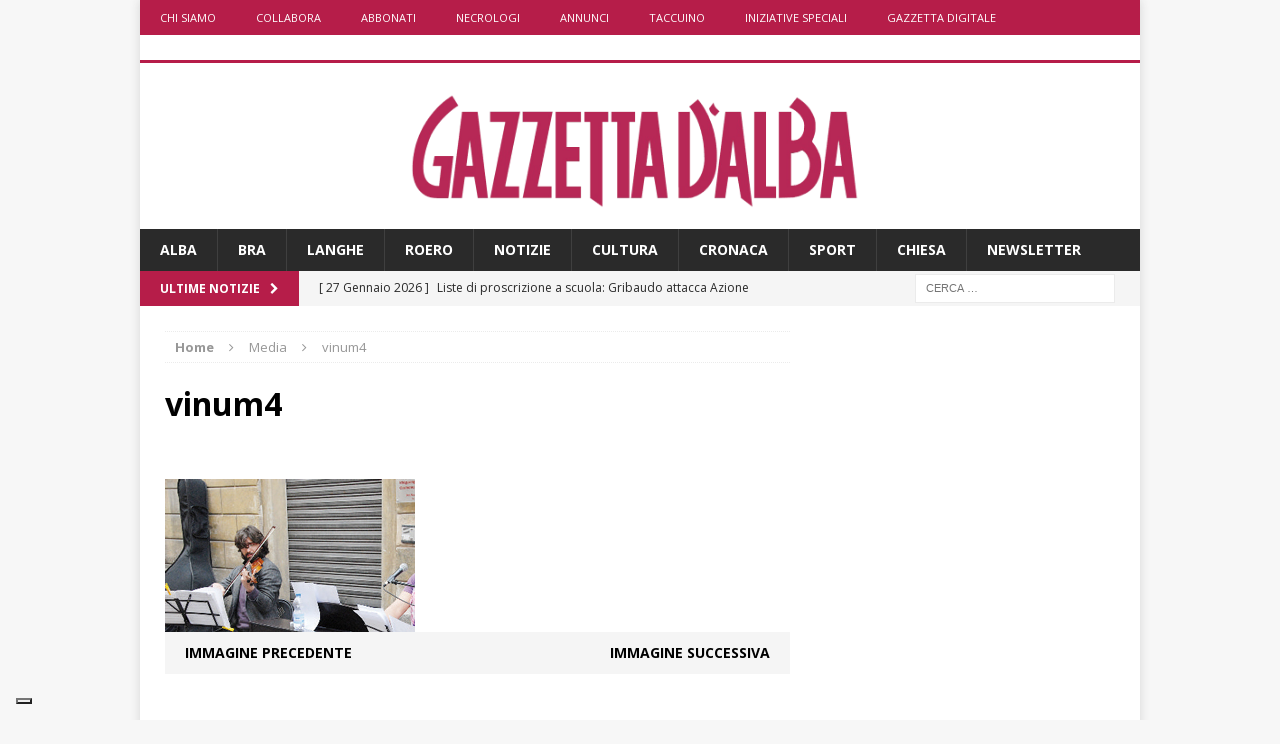

--- FILE ---
content_type: text/html; charset=UTF-8
request_url: https://www.gazzettadalba.it/2011/04/la-festa-di-vinum-continua/vinum4/
body_size: 18443
content:
<!DOCTYPE html>
<html class="no-js mh-one-sb" lang="it-IT">
<head>
	<!-- TradeDoubler site verification 3116811 -->
	<meta charset="UTF-8">
	<meta name="viewport" content="width=device-width, initial-scale=1.0">
	<link rel="profile" href="http://gmpg.org/xfn/11" />
	<link rel="pingback" href="https://www.gazzettadalba.it/xmlrpc.php" />
        
	<!-- Matomo Tag Manager -->
	<script>
	var _mtm = window._mtm = window._mtm || [];
	_mtm.push({'mtm.startTime': (new Date().getTime()), 'event': 'mtm.Start'});
	var d=document, g=d.createElement('script'), s=d.getElementsByTagName('script')[0];
	g.async=true; g.src='https://mtm.sanpaolodigital.it/js/container_nPTlgz9h.js'; s.parentNode.insertBefore(g,s);
	</script>
	<!-- End Matomo Tag Manager -->
        
        
	<meta name='robots' content='index, follow, max-image-preview:large, max-snippet:-1, max-video-preview:-1' />

	<!-- This site is optimized with the Yoast SEO plugin v26.8 - https://yoast.com/product/yoast-seo-wordpress/ -->
	<title>vinum4 - Gazzetta d&#039;Alba - Dal 1882 il settimanale di Alba, Langhe e Roero</title>
	<link rel="canonical" href="https://www.gazzettadalba.it/2011/04/la-festa-di-vinum-continua/vinum4/" />
	<meta property="og:locale" content="it_IT" />
	<meta property="og:type" content="article" />
	<meta property="og:title" content="vinum4 - Gazzetta d&#039;Alba - Dal 1882 il settimanale di Alba, Langhe e Roero" />
	<meta property="og:url" content="https://www.gazzettadalba.it/2011/04/la-festa-di-vinum-continua/vinum4/" />
	<meta property="og:site_name" content="Gazzetta d&#039;Alba - Dal 1882 il settimanale di Alba, Langhe e Roero" />
	<meta property="article:publisher" content="https://www.facebook.com/gazzettadalba" />
	<meta property="og:image" content="https://www.gazzettadalba.it/2011/04/la-festa-di-vinum-continua/vinum4" />
	<meta property="og:image:width" content="250" />
	<meta property="og:image:height" content="153" />
	<meta property="og:image:type" content="image/jpeg" />
	<meta name="twitter:card" content="summary_large_image" />
	<meta name="twitter:site" content="@gazzettadalba" />
	<script type="application/ld+json" class="yoast-schema-graph">{"@context":"https://schema.org","@graph":[{"@type":"WebPage","@id":"https://www.gazzettadalba.it/2011/04/la-festa-di-vinum-continua/vinum4/","url":"https://www.gazzettadalba.it/2011/04/la-festa-di-vinum-continua/vinum4/","name":"vinum4 - Gazzetta d&#039;Alba - Dal 1882 il settimanale di Alba, Langhe e Roero","isPartOf":{"@id":"https://www.gazzettadalba.it/#website"},"primaryImageOfPage":{"@id":"https://www.gazzettadalba.it/2011/04/la-festa-di-vinum-continua/vinum4/#primaryimage"},"image":{"@id":"https://www.gazzettadalba.it/2011/04/la-festa-di-vinum-continua/vinum4/#primaryimage"},"thumbnailUrl":"https://www.gazzettadalba.it/wp-content/uploads/2011/04/vinum4.jpg","datePublished":"2011-04-27T13:37:01+00:00","breadcrumb":{"@id":"https://www.gazzettadalba.it/2011/04/la-festa-di-vinum-continua/vinum4/#breadcrumb"},"inLanguage":"it-IT","potentialAction":[{"@type":"ReadAction","target":["https://www.gazzettadalba.it/2011/04/la-festa-di-vinum-continua/vinum4/"]}]},{"@type":"ImageObject","inLanguage":"it-IT","@id":"https://www.gazzettadalba.it/2011/04/la-festa-di-vinum-continua/vinum4/#primaryimage","url":"https://www.gazzettadalba.it/wp-content/uploads/2011/04/vinum4.jpg","contentUrl":"https://www.gazzettadalba.it/wp-content/uploads/2011/04/vinum4.jpg","width":"250","height":"153","caption":"Vinum"},{"@type":"BreadcrumbList","@id":"https://www.gazzettadalba.it/2011/04/la-festa-di-vinum-continua/vinum4/#breadcrumb","itemListElement":[{"@type":"ListItem","position":1,"name":"Home","item":"https://www.gazzettadalba.it/"},{"@type":"ListItem","position":2,"name":"La festa di Vinum continua","item":"https://www.gazzettadalba.it/2011/04/la-festa-di-vinum-continua/"},{"@type":"ListItem","position":3,"name":"vinum4"}]},{"@type":"WebSite","@id":"https://www.gazzettadalba.it/#website","url":"https://www.gazzettadalba.it/","name":"Gazzetta d'Alba - Dal 1882 il settimanale di Alba, Langhe e Roero","description":"","publisher":{"@id":"https://www.gazzettadalba.it/#organization"},"potentialAction":[{"@type":"SearchAction","target":{"@type":"EntryPoint","urlTemplate":"https://www.gazzettadalba.it/?s={search_term_string}"},"query-input":{"@type":"PropertyValueSpecification","valueRequired":true,"valueName":"search_term_string"}}],"inLanguage":"it-IT"},{"@type":"Organization","@id":"https://www.gazzettadalba.it/#organization","name":"St Pauls International Srl","url":"https://www.gazzettadalba.it/","logo":{"@type":"ImageObject","inLanguage":"it-IT","@id":"https://www.gazzettadalba.it/#/schema/logo/image/","url":"https://www.gazzettadalba.it/wp-content/uploads/2024/08/gazzettadalba-logo-trs.png","contentUrl":"https://www.gazzettadalba.it/wp-content/uploads/2024/08/gazzettadalba-logo-trs.png","width":996,"height":257,"caption":"St Pauls International Srl"},"image":{"@id":"https://www.gazzettadalba.it/#/schema/logo/image/"},"sameAs":["https://www.facebook.com/gazzettadalba","https://x.com/gazzettadalba","https://www.youtube.com/user/gazzettadalba"]}]}</script>
	<!-- / Yoast SEO plugin. -->


<link rel='dns-prefetch' href='//cdn.iubenda.com' />
<link rel='dns-prefetch' href='//fonts.googleapis.com' />
<link rel="alternate" type="application/rss+xml" title="Gazzetta d&#039;Alba - Dal 1882 il settimanale di Alba, Langhe e Roero &raquo; Feed" href="https://www.gazzettadalba.it/feed/" />
<link rel="alternate" type="application/rss+xml" title="Gazzetta d&#039;Alba - Dal 1882 il settimanale di Alba, Langhe e Roero &raquo; Feed dei commenti" href="https://www.gazzettadalba.it/comments/feed/" />
<link rel="alternate" title="oEmbed (JSON)" type="application/json+oembed" href="https://www.gazzettadalba.it/wp-json/oembed/1.0/embed?url=https%3A%2F%2Fwww.gazzettadalba.it%2F2011%2F04%2Fla-festa-di-vinum-continua%2Fvinum4%2F" />
<link rel="alternate" title="oEmbed (XML)" type="text/xml+oembed" href="https://www.gazzettadalba.it/wp-json/oembed/1.0/embed?url=https%3A%2F%2Fwww.gazzettadalba.it%2F2011%2F04%2Fla-festa-di-vinum-continua%2Fvinum4%2F&#038;format=xml" />
<style id='wp-img-auto-sizes-contain-inline-css' type='text/css'>
img:is([sizes=auto i],[sizes^="auto," i]){contain-intrinsic-size:3000px 1500px}
/*# sourceURL=wp-img-auto-sizes-contain-inline-css */
</style>
<style id='wp-emoji-styles-inline-css' type='text/css'>

	img.wp-smiley, img.emoji {
		display: inline !important;
		border: none !important;
		box-shadow: none !important;
		height: 1em !important;
		width: 1em !important;
		margin: 0 0.07em !important;
		vertical-align: -0.1em !important;
		background: none !important;
		padding: 0 !important;
	}
/*# sourceURL=wp-emoji-styles-inline-css */
</style>
<style id='wp-block-library-inline-css' type='text/css'>
:root{--wp-block-synced-color:#7a00df;--wp-block-synced-color--rgb:122,0,223;--wp-bound-block-color:var(--wp-block-synced-color);--wp-editor-canvas-background:#ddd;--wp-admin-theme-color:#007cba;--wp-admin-theme-color--rgb:0,124,186;--wp-admin-theme-color-darker-10:#006ba1;--wp-admin-theme-color-darker-10--rgb:0,107,160.5;--wp-admin-theme-color-darker-20:#005a87;--wp-admin-theme-color-darker-20--rgb:0,90,135;--wp-admin-border-width-focus:2px}@media (min-resolution:192dpi){:root{--wp-admin-border-width-focus:1.5px}}.wp-element-button{cursor:pointer}:root .has-very-light-gray-background-color{background-color:#eee}:root .has-very-dark-gray-background-color{background-color:#313131}:root .has-very-light-gray-color{color:#eee}:root .has-very-dark-gray-color{color:#313131}:root .has-vivid-green-cyan-to-vivid-cyan-blue-gradient-background{background:linear-gradient(135deg,#00d084,#0693e3)}:root .has-purple-crush-gradient-background{background:linear-gradient(135deg,#34e2e4,#4721fb 50%,#ab1dfe)}:root .has-hazy-dawn-gradient-background{background:linear-gradient(135deg,#faaca8,#dad0ec)}:root .has-subdued-olive-gradient-background{background:linear-gradient(135deg,#fafae1,#67a671)}:root .has-atomic-cream-gradient-background{background:linear-gradient(135deg,#fdd79a,#004a59)}:root .has-nightshade-gradient-background{background:linear-gradient(135deg,#330968,#31cdcf)}:root .has-midnight-gradient-background{background:linear-gradient(135deg,#020381,#2874fc)}:root{--wp--preset--font-size--normal:16px;--wp--preset--font-size--huge:42px}.has-regular-font-size{font-size:1em}.has-larger-font-size{font-size:2.625em}.has-normal-font-size{font-size:var(--wp--preset--font-size--normal)}.has-huge-font-size{font-size:var(--wp--preset--font-size--huge)}.has-text-align-center{text-align:center}.has-text-align-left{text-align:left}.has-text-align-right{text-align:right}.has-fit-text{white-space:nowrap!important}#end-resizable-editor-section{display:none}.aligncenter{clear:both}.items-justified-left{justify-content:flex-start}.items-justified-center{justify-content:center}.items-justified-right{justify-content:flex-end}.items-justified-space-between{justify-content:space-between}.screen-reader-text{border:0;clip-path:inset(50%);height:1px;margin:-1px;overflow:hidden;padding:0;position:absolute;width:1px;word-wrap:normal!important}.screen-reader-text:focus{background-color:#ddd;clip-path:none;color:#444;display:block;font-size:1em;height:auto;left:5px;line-height:normal;padding:15px 23px 14px;text-decoration:none;top:5px;width:auto;z-index:100000}html :where(.has-border-color){border-style:solid}html :where([style*=border-top-color]){border-top-style:solid}html :where([style*=border-right-color]){border-right-style:solid}html :where([style*=border-bottom-color]){border-bottom-style:solid}html :where([style*=border-left-color]){border-left-style:solid}html :where([style*=border-width]){border-style:solid}html :where([style*=border-top-width]){border-top-style:solid}html :where([style*=border-right-width]){border-right-style:solid}html :where([style*=border-bottom-width]){border-bottom-style:solid}html :where([style*=border-left-width]){border-left-style:solid}html :where(img[class*=wp-image-]){height:auto;max-width:100%}:where(figure){margin:0 0 1em}html :where(.is-position-sticky){--wp-admin--admin-bar--position-offset:var(--wp-admin--admin-bar--height,0px)}@media screen and (max-width:600px){html :where(.is-position-sticky){--wp-admin--admin-bar--position-offset:0px}}

/*# sourceURL=wp-block-library-inline-css */
</style><style id='global-styles-inline-css' type='text/css'>
:root{--wp--preset--aspect-ratio--square: 1;--wp--preset--aspect-ratio--4-3: 4/3;--wp--preset--aspect-ratio--3-4: 3/4;--wp--preset--aspect-ratio--3-2: 3/2;--wp--preset--aspect-ratio--2-3: 2/3;--wp--preset--aspect-ratio--16-9: 16/9;--wp--preset--aspect-ratio--9-16: 9/16;--wp--preset--color--black: #000000;--wp--preset--color--cyan-bluish-gray: #abb8c3;--wp--preset--color--white: #ffffff;--wp--preset--color--pale-pink: #f78da7;--wp--preset--color--vivid-red: #cf2e2e;--wp--preset--color--luminous-vivid-orange: #ff6900;--wp--preset--color--luminous-vivid-amber: #fcb900;--wp--preset--color--light-green-cyan: #7bdcb5;--wp--preset--color--vivid-green-cyan: #00d084;--wp--preset--color--pale-cyan-blue: #8ed1fc;--wp--preset--color--vivid-cyan-blue: #0693e3;--wp--preset--color--vivid-purple: #9b51e0;--wp--preset--gradient--vivid-cyan-blue-to-vivid-purple: linear-gradient(135deg,rgb(6,147,227) 0%,rgb(155,81,224) 100%);--wp--preset--gradient--light-green-cyan-to-vivid-green-cyan: linear-gradient(135deg,rgb(122,220,180) 0%,rgb(0,208,130) 100%);--wp--preset--gradient--luminous-vivid-amber-to-luminous-vivid-orange: linear-gradient(135deg,rgb(252,185,0) 0%,rgb(255,105,0) 100%);--wp--preset--gradient--luminous-vivid-orange-to-vivid-red: linear-gradient(135deg,rgb(255,105,0) 0%,rgb(207,46,46) 100%);--wp--preset--gradient--very-light-gray-to-cyan-bluish-gray: linear-gradient(135deg,rgb(238,238,238) 0%,rgb(169,184,195) 100%);--wp--preset--gradient--cool-to-warm-spectrum: linear-gradient(135deg,rgb(74,234,220) 0%,rgb(151,120,209) 20%,rgb(207,42,186) 40%,rgb(238,44,130) 60%,rgb(251,105,98) 80%,rgb(254,248,76) 100%);--wp--preset--gradient--blush-light-purple: linear-gradient(135deg,rgb(255,206,236) 0%,rgb(152,150,240) 100%);--wp--preset--gradient--blush-bordeaux: linear-gradient(135deg,rgb(254,205,165) 0%,rgb(254,45,45) 50%,rgb(107,0,62) 100%);--wp--preset--gradient--luminous-dusk: linear-gradient(135deg,rgb(255,203,112) 0%,rgb(199,81,192) 50%,rgb(65,88,208) 100%);--wp--preset--gradient--pale-ocean: linear-gradient(135deg,rgb(255,245,203) 0%,rgb(182,227,212) 50%,rgb(51,167,181) 100%);--wp--preset--gradient--electric-grass: linear-gradient(135deg,rgb(202,248,128) 0%,rgb(113,206,126) 100%);--wp--preset--gradient--midnight: linear-gradient(135deg,rgb(2,3,129) 0%,rgb(40,116,252) 100%);--wp--preset--font-size--small: 13px;--wp--preset--font-size--medium: 20px;--wp--preset--font-size--large: 36px;--wp--preset--font-size--x-large: 42px;--wp--preset--spacing--20: 0.44rem;--wp--preset--spacing--30: 0.67rem;--wp--preset--spacing--40: 1rem;--wp--preset--spacing--50: 1.5rem;--wp--preset--spacing--60: 2.25rem;--wp--preset--spacing--70: 3.38rem;--wp--preset--spacing--80: 5.06rem;--wp--preset--shadow--natural: 6px 6px 9px rgba(0, 0, 0, 0.2);--wp--preset--shadow--deep: 12px 12px 50px rgba(0, 0, 0, 0.4);--wp--preset--shadow--sharp: 6px 6px 0px rgba(0, 0, 0, 0.2);--wp--preset--shadow--outlined: 6px 6px 0px -3px rgb(255, 255, 255), 6px 6px rgb(0, 0, 0);--wp--preset--shadow--crisp: 6px 6px 0px rgb(0, 0, 0);}:where(.is-layout-flex){gap: 0.5em;}:where(.is-layout-grid){gap: 0.5em;}body .is-layout-flex{display: flex;}.is-layout-flex{flex-wrap: wrap;align-items: center;}.is-layout-flex > :is(*, div){margin: 0;}body .is-layout-grid{display: grid;}.is-layout-grid > :is(*, div){margin: 0;}:where(.wp-block-columns.is-layout-flex){gap: 2em;}:where(.wp-block-columns.is-layout-grid){gap: 2em;}:where(.wp-block-post-template.is-layout-flex){gap: 1.25em;}:where(.wp-block-post-template.is-layout-grid){gap: 1.25em;}.has-black-color{color: var(--wp--preset--color--black) !important;}.has-cyan-bluish-gray-color{color: var(--wp--preset--color--cyan-bluish-gray) !important;}.has-white-color{color: var(--wp--preset--color--white) !important;}.has-pale-pink-color{color: var(--wp--preset--color--pale-pink) !important;}.has-vivid-red-color{color: var(--wp--preset--color--vivid-red) !important;}.has-luminous-vivid-orange-color{color: var(--wp--preset--color--luminous-vivid-orange) !important;}.has-luminous-vivid-amber-color{color: var(--wp--preset--color--luminous-vivid-amber) !important;}.has-light-green-cyan-color{color: var(--wp--preset--color--light-green-cyan) !important;}.has-vivid-green-cyan-color{color: var(--wp--preset--color--vivid-green-cyan) !important;}.has-pale-cyan-blue-color{color: var(--wp--preset--color--pale-cyan-blue) !important;}.has-vivid-cyan-blue-color{color: var(--wp--preset--color--vivid-cyan-blue) !important;}.has-vivid-purple-color{color: var(--wp--preset--color--vivid-purple) !important;}.has-black-background-color{background-color: var(--wp--preset--color--black) !important;}.has-cyan-bluish-gray-background-color{background-color: var(--wp--preset--color--cyan-bluish-gray) !important;}.has-white-background-color{background-color: var(--wp--preset--color--white) !important;}.has-pale-pink-background-color{background-color: var(--wp--preset--color--pale-pink) !important;}.has-vivid-red-background-color{background-color: var(--wp--preset--color--vivid-red) !important;}.has-luminous-vivid-orange-background-color{background-color: var(--wp--preset--color--luminous-vivid-orange) !important;}.has-luminous-vivid-amber-background-color{background-color: var(--wp--preset--color--luminous-vivid-amber) !important;}.has-light-green-cyan-background-color{background-color: var(--wp--preset--color--light-green-cyan) !important;}.has-vivid-green-cyan-background-color{background-color: var(--wp--preset--color--vivid-green-cyan) !important;}.has-pale-cyan-blue-background-color{background-color: var(--wp--preset--color--pale-cyan-blue) !important;}.has-vivid-cyan-blue-background-color{background-color: var(--wp--preset--color--vivid-cyan-blue) !important;}.has-vivid-purple-background-color{background-color: var(--wp--preset--color--vivid-purple) !important;}.has-black-border-color{border-color: var(--wp--preset--color--black) !important;}.has-cyan-bluish-gray-border-color{border-color: var(--wp--preset--color--cyan-bluish-gray) !important;}.has-white-border-color{border-color: var(--wp--preset--color--white) !important;}.has-pale-pink-border-color{border-color: var(--wp--preset--color--pale-pink) !important;}.has-vivid-red-border-color{border-color: var(--wp--preset--color--vivid-red) !important;}.has-luminous-vivid-orange-border-color{border-color: var(--wp--preset--color--luminous-vivid-orange) !important;}.has-luminous-vivid-amber-border-color{border-color: var(--wp--preset--color--luminous-vivid-amber) !important;}.has-light-green-cyan-border-color{border-color: var(--wp--preset--color--light-green-cyan) !important;}.has-vivid-green-cyan-border-color{border-color: var(--wp--preset--color--vivid-green-cyan) !important;}.has-pale-cyan-blue-border-color{border-color: var(--wp--preset--color--pale-cyan-blue) !important;}.has-vivid-cyan-blue-border-color{border-color: var(--wp--preset--color--vivid-cyan-blue) !important;}.has-vivid-purple-border-color{border-color: var(--wp--preset--color--vivid-purple) !important;}.has-vivid-cyan-blue-to-vivid-purple-gradient-background{background: var(--wp--preset--gradient--vivid-cyan-blue-to-vivid-purple) !important;}.has-light-green-cyan-to-vivid-green-cyan-gradient-background{background: var(--wp--preset--gradient--light-green-cyan-to-vivid-green-cyan) !important;}.has-luminous-vivid-amber-to-luminous-vivid-orange-gradient-background{background: var(--wp--preset--gradient--luminous-vivid-amber-to-luminous-vivid-orange) !important;}.has-luminous-vivid-orange-to-vivid-red-gradient-background{background: var(--wp--preset--gradient--luminous-vivid-orange-to-vivid-red) !important;}.has-very-light-gray-to-cyan-bluish-gray-gradient-background{background: var(--wp--preset--gradient--very-light-gray-to-cyan-bluish-gray) !important;}.has-cool-to-warm-spectrum-gradient-background{background: var(--wp--preset--gradient--cool-to-warm-spectrum) !important;}.has-blush-light-purple-gradient-background{background: var(--wp--preset--gradient--blush-light-purple) !important;}.has-blush-bordeaux-gradient-background{background: var(--wp--preset--gradient--blush-bordeaux) !important;}.has-luminous-dusk-gradient-background{background: var(--wp--preset--gradient--luminous-dusk) !important;}.has-pale-ocean-gradient-background{background: var(--wp--preset--gradient--pale-ocean) !important;}.has-electric-grass-gradient-background{background: var(--wp--preset--gradient--electric-grass) !important;}.has-midnight-gradient-background{background: var(--wp--preset--gradient--midnight) !important;}.has-small-font-size{font-size: var(--wp--preset--font-size--small) !important;}.has-medium-font-size{font-size: var(--wp--preset--font-size--medium) !important;}.has-large-font-size{font-size: var(--wp--preset--font-size--large) !important;}.has-x-large-font-size{font-size: var(--wp--preset--font-size--x-large) !important;}
/*# sourceURL=global-styles-inline-css */
</style>

<style id='classic-theme-styles-inline-css' type='text/css'>
/*! This file is auto-generated */
.wp-block-button__link{color:#fff;background-color:#32373c;border-radius:9999px;box-shadow:none;text-decoration:none;padding:calc(.667em + 2px) calc(1.333em + 2px);font-size:1.125em}.wp-block-file__button{background:#32373c;color:#fff;text-decoration:none}
/*# sourceURL=/wp-includes/css/classic-themes.min.css */
</style>
<link rel="stylesheet" href="https://www.gazzettadalba.it/wp-content/cache/minify/44fdd.css" media="all" />



<link rel='stylesheet' id='mh-google-fonts-css' href='https://fonts.googleapis.com/css?family=Open+Sans:300,400,400italic,600,700' type='text/css' media='all' />
<link rel="stylesheet" href="https://www.gazzettadalba.it/wp-content/cache/minify/153f7.css" media="all" />



<script  type="text/javascript" class=" _iub_cs_skip" type="text/javascript" id="iubenda-head-inline-scripts-0">
/* <![CDATA[ */

var _iub = _iub || [];
_iub.csConfiguration = {"invalidateConsentWithoutLog":true,"reloadOnConsent":true,"enableRemoteConsent":true,"consentOnContinuedBrowsing":false,"enableTcf":true,"googleAdditionalConsentMode":true,"whitelabel":false,"lang":"it","siteId":2242404,"floatingPreferencesButtonDisplay":"bottom-left","askConsentAtCookiePolicyUpdate":true,"cookiePolicyId":68634512, "banner":{ "acceptButtonDisplay":true,"customizeButtonDisplay":true,"acceptButtonColor":"#b61d49","rejectButtonDisplay":true,"rejectButtonColor":"#b61d49","closeButtonDisplay":false,"explicitWithdrawal":true,"position":"bottom","listPurposes":true }};

//# sourceURL=iubenda-head-inline-scripts-0
/* ]]> */
</script>
<script  type="text/javascript" class=" _iub_cs_skip" type="text/javascript" src="//cdn.iubenda.com/cs/tcf/stub-v2.js?ver=3.12.5" id="iubenda-head-scripts-0-js"></script>
<script  type="text/javascript" class=" _iub_cs_skip" type="text/javascript" src="//cdn.iubenda.com/cs/tcf/safe-tcf-v2.js?ver=3.12.5" id="iubenda-head-scripts-1-js"></script>
<script  type="text/javascript" charset="UTF-8" async="" class=" _iub_cs_skip" type="text/javascript" src="//cdn.iubenda.com/cs/iubenda_cs.js?ver=3.12.5" id="iubenda-head-scripts-2-js"></script>
<script src="https://www.gazzettadalba.it/wp-content/cache/minify/d2e23.js"></script>




<script type="text/javascript" id="usp_core-js-before">
/* <![CDATA[ */
var usp_custom_field = ""; var usp_custom_field_2 = ""; var usp_custom_checkbox = ""; var usp_case_sensitivity = "false"; var usp_min_images = 0; var usp_max_images = 1; var usp_parsley_error = "Risposta errata."; var usp_multiple_cats = 0; var usp_existing_tags = 0; var usp_recaptcha_disp = ""; var usp_recaptcha_vers = 2; var usp_recaptcha_key = ""; var challenge_nonce = "b94078adc0"; var ajax_url = "https:\/\/www.gazzettadalba.it\/wp-admin\/admin-ajax.php"; 
//# sourceURL=usp_core-js-before
/* ]]> */
</script>
<script src="https://www.gazzettadalba.it/wp-content/cache/minify/d73f7.js"></script>


<link rel="https://api.w.org/" href="https://www.gazzettadalba.it/wp-json/" /><link rel="alternate" title="JSON" type="application/json" href="https://www.gazzettadalba.it/wp-json/wp/v2/media/3479" /><link rel="EditURI" type="application/rsd+xml" title="RSD" href="https://www.gazzettadalba.it/xmlrpc.php?rsd" />

<link rel='shortlink' href='https://www.gazzettadalba.it/?p=3479' />
<style type="text/css">.mh-header-2 { margin: 10px 0 !important;}
.mh-custom-posts-thumb-xl { max-height:218px; overflow: hidden; }
.BnrTopLeft img {margin: 0 auto !important; display: block; }
.tabsport1 {background-color: #225588; color: #FFFFFF;}
.mh-subheading {font-size: 1.1rem; color: #000; text-transform: none; background: white !important;}</style>
<style type="text/css">
.mh-widget-layout4 .mh-widget-title { background: #b61d49; background: rgba(182, 29, 73, 0.6); }
.mh-preheader, .mh-wide-layout .mh-subheader, .mh-ticker-title, .mh-main-nav li:hover, .mh-footer-nav, .slicknav_menu, .slicknav_btn, .slicknav_nav .slicknav_item:hover, .slicknav_nav a:hover, .mh-back-to-top, .mh-subheading, .entry-tags .fa, .entry-tags li:hover, .mh-widget-layout2 .mh-widget-title, .mh-widget-layout4 .mh-widget-title-inner, .mh-widget-layout4 .mh-footer-widget-title, #mh-mobile .flex-control-paging li a.flex-active, .mh-image-caption, .mh-carousel-layout1 .mh-carousel-caption, .mh-tab-button.active, .mh-tab-button.active:hover, .mh-footer-widget .mh-tab-button.active, .mh-social-widget li:hover a, .mh-footer-widget .mh-social-widget li a, .mh-footer-widget .mh-author-bio-widget, .tagcloud a:hover, .mh-widget .tagcloud a:hover, .mh-footer-widget .tagcloud a:hover, .mh-posts-stacked-meta, .page-numbers:hover, .mh-loop-pagination .current, .mh-comments-pagination .current, .pagelink, a:hover .pagelink, input[type=submit], #respond #cancel-comment-reply-link, #infinite-handle span { background: #b61d49; }
blockquote, .mh-category-desc, .mh-widget-layout1 .mh-widget-title, .mh-widget-layout3 .mh-widget-title, #mh-mobile .mh-slider-caption, .mh-carousel-layout1, .mh-spotlight-widget, .mh-author-bio-widget, .mh-author-bio-title, .mh-author-bio-image-frame, .mh-video-widget, .mh-tab-buttons, .bypostauthor .mh-comment-meta, textarea:hover, input[type=text]:hover, input[type=email]:hover, input[type=tel]:hover, input[type=url]:hover { border-color: #b61d49; }
.mh-dropcap, .mh-carousel-layout1 .flex-direction-nav a, .mh-carousel-layout2 .mh-carousel-caption, .mh-posts-digest-small-category, .mh-posts-lineup-more { color: #b61d49; }
.entry-content a, .mh-comment-content a { color: #b61d49; }
a:hover, .entry-content a:hover, .mh-author-box a:hover, .mh-post-nav a:hover, .mh-comment-content a:hover, #respond a:hover, .mh-meta a:hover, .mh-breadcrumb a:hover, .mh-tabbed-widget a:hover { color: #b61d49; }
</style>
<!--[if lt IE 9]>
<script src="https://www.gazzettadalba.it/wp-content/themes/mh-magazine/js/css3-mediaqueries.js"></script>
<![endif]-->
<link rel="icon" href="https://www.gazzettadalba.it/wp-content/uploads/2018/04/cropped-bottone-gazzettadalba-2015-150x150-32x32.png" sizes="32x32" />
<link rel="icon" href="https://www.gazzettadalba.it/wp-content/uploads/2018/04/cropped-bottone-gazzettadalba-2015-150x150-192x192.png" sizes="192x192" />
<link rel="apple-touch-icon" href="https://www.gazzettadalba.it/wp-content/uploads/2018/04/cropped-bottone-gazzettadalba-2015-150x150-180x180.png" />
<meta name="msapplication-TileImage" content="https://www.gazzettadalba.it/wp-content/uploads/2018/04/cropped-bottone-gazzettadalba-2015-150x150-270x270.png" />
    <!-- Google Tag Manager -->
	<script>(function(w,d,s,l,i){w[l]=w[l]||[];w[l].push({'gtm.start':
	new Date().getTime(),event:'gtm.js'});var f=d.getElementsByTagName(s)[0],
	j=d.createElement(s),dl=l!='dataLayer'?'&l='+l:'';j.async=true;j.src=
	'https://www.googletagmanager.com/gtm.js?id='+i+dl;f.parentNode.insertBefore(j,f);
	})(window,document,'script','dataLayer','GTM-PF6GCP8');</script>
	<!-- End Google Tag Manager -->
	<!--Facebook Pages ID auth-->
	<meta property="fb:pages" content="121446311215525"/>
	<!--Facebook verify domain-->
	<meta name="facebook-domain-verification" content="tavac9ugj9o90bncz00wf36umnomij" />
	<script src="https://www.googleoptimize.com/optimize.js?id=OPT-TMPZDW9"></script>
	
	<!-- ADV initialization -->
        <script src="https://www.gazzettadalba.it/wp-content/cache/minify/a26a9.js"></script>

	<script>
					var MNZ_sitepage = 'gazzettadalba.it/interna';
			var MNZ_listpos= 'Top,Position3,TopLeft,Top1,Top2,Middle1,Middle2,Loc1,Loc2,Loc3';
			var MNZ_query = '';	
			var MNZ_listposMobile = "Top,Position3,Middle1";
			var MNZ_listposTablet = "Top,Position3,TopLeft,Top1,Top2,Middle1,Middle2,Loc1,Loc2,Loc3'";

			if (device.tablet()) {
				MNZ_listpos = MNZ_listposTablet;
			}
			else if (device.mobile()) {
				var MNZ_listpos = MNZ_listposMobile;
			}			
				
	</script>
	<script src="https://www.gazzettadalba.it/wp-content/cache/minify/6c12e.js"></script>
	
	<!-- /ADV initialization -->
        
        <!-- listener cmp -->
        <script type="text/javascript">
        window.__tcfapi('addEventListener', 2, function(tcData,listenerSuccess) {
            if (listenerSuccess) {
                // check the eventstatus
                if (tcData.eventStatus === 'useractioncomplete' || tcData.eventStatus === 'tcloaded') {
                          console.log('Do IAB Vendors Actions Here');
                          if ((tcData.purpose.consents[1] === false) || (tcData.purpose.consents[1] === undefined)) {
                                  console.log('Do nothing');
                          }
                          else {
                                  console.log('Do with dmp');
                                  MNZ_advReady('ok');
                          }
              }
            }
        });
        </script>
        <!-- fine listener cmp -->
        
</head>
<body id="mh-mobile" class="attachment wp-singular attachment-template-default single single-attachment postid-3479 attachmentid-3479 attachment-jpeg wp-theme-mh-magazine mh-boxed-layout mh-right-sb mh-loop-layout1 mh-widget-layout1">
	<!-- Google Tag Manager (noscript) -->
	<noscript><iframe src="https://www.googletagmanager.com/ns.html?id=GTM-PF6GCP8"
	height="0" width="0" style="display:none;visibility:hidden"></iframe></noscript>
	<!-- End Google Tag Manager (noscript) -->
<div id="adv-Position3"><script>MNZ_RICH('Position3');</script></div>
<div id="adv-Top"><script>MNZ_RICH('Top');</script></div>
<div id="fb-root"></div>
<div id="fb-root"></div>
	<script>(function(d, s, id) {
	  var js, fjs = d.getElementsByTagName(s)[0];
	  if (d.getElementById(id)) return;
	  js = d.createElement(s); js.id = id;
	  js.src = "//connect.facebook.net/it_IT/sdk.js#xfbml=1&version=v2.5&appId=1434283816869743";
	  fjs.parentNode.insertBefore(js, fjs);
	}(document, 'script', 'facebook-jssdk'));
	</script>
<div class="mh-container mh-container-outer">
<div class="mh-header-mobile-nav clearfix"></div>
	<div class="mh-preheader">
    	<div class="mh-container mh-container-inner mh-row clearfix">
							<div class="mh-header-bar-content mh-header-bar-top-left mh-col-3-3 clearfix">
											<nav class="mh-header-nav mh-header-nav-top clearfix">
							<div class="menu-mastheadconnecro-container"><ul id="menu-mastheadconnecro" class="menu"><li id="menu-item-171802" class="menu-item menu-item-type-post_type menu-item-object-page menu-item-171802"><a href="https://www.gazzettadalba.it/chi-siamo/">Chi siamo</a></li>
<li id="menu-item-171803" class="menu-item menu-item-type-post_type menu-item-object-page menu-item-has-children menu-item-171803"><a href="https://www.gazzettadalba.it/collabora-con-noi/">Collabora</a>
<ul class="sub-menu">
	<li id="menu-item-171801" class="menu-item menu-item-type-post_type menu-item-object-page menu-item-171801"><a href="https://www.gazzettadalba.it/segnalaci-una-notizia/">Segnala una notizia</a></li>
</ul>
</li>
<li id="menu-item-299000" class="menu-item menu-item-type-post_type menu-item-object-page menu-item-299000"><a href="https://www.gazzettadalba.it/abbonati/">Abbonati</a></li>
<li id="menu-item-171805" class="menu-item menu-item-type-post_type menu-item-object-page menu-item-171805"><a href="https://www.gazzettadalba.it/necrologi/">Necrologi</a></li>
<li id="menu-item-171806" class="menu-item menu-item-type-post_type menu-item-object-page menu-item-171806"><a href="https://www.gazzettadalba.it/annunci-economici/">Annunci</a></li>
<li id="menu-item-171807" class="menu-item menu-item-type-post_type menu-item-object-page menu-item-171807"><a href="https://www.gazzettadalba.it/taccuino/">Taccuino</a></li>
<li id="menu-item-171808" class="menu-item menu-item-type-taxonomy menu-item-object-category menu-item-171808"><a href="https://www.gazzettadalba.it/category/iniziative-2/">Iniziative speciali</a></li>
<li id="menu-item-171809" class="menu-item menu-item-type-post_type menu-item-object-page menu-item-171809"><a href="https://www.gazzettadalba.it/gazzetta-dalba-digitale/">Gazzetta Digitale</a></li>
</ul></div>						</nav>
									</div>
										<div class="mh-header-bar-content mh-header-bar-top-right mh-col-1-3 clearfix">
									</div>
					</div>
	</div>
<header class="mh-header">
	<div class="mh-container mh-container-inner mh-row clearfix">
		</a>
<div class="mh-col-1-1 mh-header-widget-2">
<div id="text-15" class="mh-widget mh-header-2 widget_text">			<div class="textwidget"><div class="mh-col-1-1 mh-header-widget-2">
<!-- HEADER -->
<div id="text-15" class="mh-widget mh-header-2 widget_text" style="margin: 20px 0;">
	<h4 class="mh-widget-title"><span class="mh-widget-title-inner"></span></h4>
	<div class="textwidget">
		<div class="mh-col-1-1 mh-header-widget-2">
			<div id="text-15" class="mh-widget mh-col-1-3 widget_text headerManchetteLeft">			
				<div class="textwidget"><div class="BnrLeft1" id="adv-Top1">
						<script type="text/javascript">MNZ_RICH('Top1');</script>
					</div>
				</div>
			</div>
		<div class="mh-widget mh-col-3-3 widget_text headerLogo" id="text-54">
			<div class="textwidget"><a href="http://www.gazzettadalba.it"><img width="450" class="mh-header-image" src="http://www.gazzettadalba.it/wp-content/uploads/2016/04/gazzettadalba-logo-trs.png" alt=""></a></div>		
		</div>
		<div class="mh-widget mh-col-1-3 widget_text headerManchetteRight" id="text-36" >
			<div class="textwidget"><div class="BnrRight1" id="adv-Top2">
					<script type="text/javascript">MNZ_RICH('Top2');</script>
				</div>
			</div>
		</div>
		</div>
	</div>
</div>
<!-- HEADER -->
</div></div>
		</div></div>
	</div>
	<div class="mh-main-nav-wrap">
		<nav class="mh-main-nav mh-container mh-container-inner clearfix">
			<div class="menu-navigazione-principale-container"><ul id="menu-navigazione-principale" class="menu"><li id="menu-item-16498" class="menu-item menu-item-type-taxonomy menu-item-object-category menu-item-16498"><a href="https://www.gazzettadalba.it/category/alba-e-dintorni/">Alba</a></li>
<li id="menu-item-16500" class="menu-item menu-item-type-taxonomy menu-item-object-category menu-item-16500"><a href="https://www.gazzettadalba.it/category/succede-a-bra/">Bra</a></li>
<li id="menu-item-32829" class="menu-item menu-item-type-taxonomy menu-item-object-category menu-item-32829"><a href="https://www.gazzettadalba.it/category/langhe/">Langhe</a></li>
<li id="menu-item-32830" class="menu-item menu-item-type-taxonomy menu-item-object-category menu-item-32830"><a href="https://www.gazzettadalba.it/category/roero/">Roero</a></li>
<li id="menu-item-32832" class="menu-item menu-item-type-taxonomy menu-item-object-category menu-item-32832"><a href="https://www.gazzettadalba.it/category/altre-notizie/">Notizie</a></li>
<li id="menu-item-16501" class="menu-item menu-item-type-taxonomy menu-item-object-category menu-item-16501"><a href="https://www.gazzettadalba.it/category/cultura-e-spettacoli/">Cultura</a></li>
<li id="menu-item-32831" class="menu-item menu-item-type-taxonomy menu-item-object-category menu-item-32831"><a href="https://www.gazzettadalba.it/category/cronaca/">Cronaca</a></li>
<li id="menu-item-16718" class="menu-item menu-item-type-taxonomy menu-item-object-category menu-item-16718"><a href="https://www.gazzettadalba.it/category/sport/">Sport</a></li>
<li id="menu-item-97047" class="menu-item menu-item-type-taxonomy menu-item-object-category menu-item-97047"><a href="https://www.gazzettadalba.it/category/chiesa/">Chiesa</a></li>
<li id="menu-item-84731" class="menu-item menu-item-type-post_type menu-item-object-page menu-item-84731"><a href="https://www.gazzettadalba.it/newsletter/">Newsletter</a></li>
</ul></div>		</nav>
	</div>
	</header>
	<div class="mh-subheader">
		<div class="mh-container mh-container-inner mh-row clearfix">
							<div class="mh-header-bar-content mh-header-bar-bottom-left mh-col-2-3 clearfix">
											<div class="mh-header-ticker mh-header-ticker-bottom">
							<div class="mh-ticker-bottom">
			<div class="mh-ticker-title mh-ticker-title-bottom">
			Ultime notizie<i class="fa fa-chevron-right"></i>		</div>
		<div class="mh-ticker-content mh-ticker-content-bottom">
		<ul id="mh-ticker-loop-bottom">				<li class="mh-ticker-item mh-ticker-item-bottom">
					<a href="https://www.gazzettadalba.it/2026/01/madonna-del-pilone-incontro-mamma-margherita/" title="Con il cuore di una mamma: a Madonna del Pilone l’incontro su Mamma Margherita">
						<span class="mh-ticker-item-date mh-ticker-item-date-bottom">
                        	[ 27 Gennaio 2026 ]                        </span>
						<span class="mh-ticker-item-title mh-ticker-item-title-bottom">
							Con il cuore di una mamma: a Madonna del Pilone l’incontro su Mamma Margherita						</span>
						<span class="mh-ticker-item-cat mh-ticker-item-cat-bottom">
							<i class="fa fa-caret-right"></i>
														Appuntamenti						</span>
					</a>
				</li>				<li class="mh-ticker-item mh-ticker-item-bottom">
					<a href="https://www.gazzettadalba.it/2026/01/gribaudo-liste-proscrizione-scuole-cuneo-alba/" title="Liste di proscrizione a scuola: Gribaudo attacca Azione Studentesca">
						<span class="mh-ticker-item-date mh-ticker-item-date-bottom">
                        	[ 27 Gennaio 2026 ]                        </span>
						<span class="mh-ticker-item-title mh-ticker-item-title-bottom">
							Liste di proscrizione a scuola: Gribaudo attacca Azione Studentesca						</span>
						<span class="mh-ticker-item-cat mh-ticker-item-cat-bottom">
							<i class="fa fa-caret-right"></i>
														Altre notizie						</span>
					</a>
				</li>				<li class="mh-ticker-item mh-ticker-item-bottom">
					<a href="https://www.gazzettadalba.it/2026/01/la-casa-di-reclusione-di-alba-tra-attualita-e-futuro-se-ne-parlera-il-7-febbraio-in-sala-riolfo/" title="La Casa di reclusione di Alba, tra attualità e futuro: se ne parlerà il 7 febbraio in sala Riolfo">
						<span class="mh-ticker-item-date mh-ticker-item-date-bottom">
                        	[ 27 Gennaio 2026 ]                        </span>
						<span class="mh-ticker-item-title mh-ticker-item-title-bottom">
							La Casa di reclusione di Alba, tra attualità e futuro: se ne parlerà il 7 febbraio in sala Riolfo						</span>
						<span class="mh-ticker-item-cat mh-ticker-item-cat-bottom">
							<i class="fa fa-caret-right"></i>
														Alba						</span>
					</a>
				</li>				<li class="mh-ticker-item mh-ticker-item-bottom">
					<a href="https://www.gazzettadalba.it/2026/01/langhe-arneis-teodoro-debutto-castellinaldo/" title="Un brindisi alla novità: Teo Costa presenta il Langhe Arneis “Teodoro”">
						<span class="mh-ticker-item-date mh-ticker-item-date-bottom">
                        	[ 27 Gennaio 2026 ]                        </span>
						<span class="mh-ticker-item-title mh-ticker-item-title-bottom">
							Un brindisi alla novità: Teo Costa presenta il Langhe Arneis “Teodoro”						</span>
						<span class="mh-ticker-item-cat mh-ticker-item-cat-bottom">
							<i class="fa fa-caret-right"></i>
														Primo Piano						</span>
					</a>
				</li>				<li class="mh-ticker-item mh-ticker-item-bottom">
					<a href="https://www.gazzettadalba.it/2026/01/allex-giordano-vini-di-valle-talloria-le-prime-insegne-della-nuova-proprieta/" title="All’ex Giordano vini di Valle Talloria le prime insegne della nuova proprietà">
						<span class="mh-ticker-item-date mh-ticker-item-date-bottom">
                        	[ 27 Gennaio 2026 ]                        </span>
						<span class="mh-ticker-item-title mh-ticker-item-title-bottom">
							All’ex Giordano vini di Valle Talloria le prime insegne della nuova proprietà						</span>
						<span class="mh-ticker-item-cat mh-ticker-item-cat-bottom">
							<i class="fa fa-caret-right"></i>
														Langhe						</span>
					</a>
				</li>				<li class="mh-ticker-item mh-ticker-item-bottom">
					<a href="https://www.gazzettadalba.it/2026/01/santo-stefano-belbo-il-28-gennaio-donazione-di-sangue-con-la-fidas/" title="Santo Stefano Belbo: domani, 28 gennaio, donazione di sangue con la Fidas">
						<span class="mh-ticker-item-date mh-ticker-item-date-bottom">
                        	[ 27 Gennaio 2026 ]                        </span>
						<span class="mh-ticker-item-title mh-ticker-item-title-bottom">
							Santo Stefano Belbo: domani, 28 gennaio, donazione di sangue con la Fidas						</span>
						<span class="mh-ticker-item-cat mh-ticker-item-cat-bottom">
							<i class="fa fa-caret-right"></i>
														Altre notizie						</span>
					</a>
				</li>				<li class="mh-ticker-item mh-ticker-item-bottom">
					<a href="https://www.gazzettadalba.it/2026/01/la-citta-di-alba-ha-celebrato-il-giorno-della-memoria/" title="La città di Alba ha celebrato il giorno della Memoria">
						<span class="mh-ticker-item-date mh-ticker-item-date-bottom">
                        	[ 27 Gennaio 2026 ]                        </span>
						<span class="mh-ticker-item-title mh-ticker-item-title-bottom">
							La città di Alba ha celebrato il giorno della Memoria						</span>
						<span class="mh-ticker-item-cat mh-ticker-item-cat-bottom">
							<i class="fa fa-caret-right"></i>
														Alba						</span>
					</a>
				</li>				<li class="mh-ticker-item mh-ticker-item-bottom">
					<a href="https://www.gazzettadalba.it/2026/01/lomaggio-di-cravanzana-per-i-106-anni-di-olimpia-robaldo/" title="L&#8217;omaggio di Cravanzana per i 106 anni di Olimpia Robaldo">
						<span class="mh-ticker-item-date mh-ticker-item-date-bottom">
                        	[ 27 Gennaio 2026 ]                        </span>
						<span class="mh-ticker-item-title mh-ticker-item-title-bottom">
							L&#8217;omaggio di Cravanzana per i 106 anni di Olimpia Robaldo						</span>
						<span class="mh-ticker-item-cat mh-ticker-item-cat-bottom">
							<i class="fa fa-caret-right"></i>
														Langhe						</span>
					</a>
				</li>				<li class="mh-ticker-item mh-ticker-item-bottom">
					<a href="https://www.gazzettadalba.it/2026/01/cortemilia-tanta-riconoscenza-verso-le-associazioni-di-volontariato/" title="Cortemilia: tanta riconoscenza verso le associazioni di volontariato">
						<span class="mh-ticker-item-date mh-ticker-item-date-bottom">
                        	[ 27 Gennaio 2026 ]                        </span>
						<span class="mh-ticker-item-title mh-ticker-item-title-bottom">
							Cortemilia: tanta riconoscenza verso le associazioni di volontariato						</span>
						<span class="mh-ticker-item-cat mh-ticker-item-cat-bottom">
							<i class="fa fa-caret-right"></i>
														Langhe						</span>
					</a>
				</li>				<li class="mh-ticker-item mh-ticker-item-bottom">
					<a href="https://www.gazzettadalba.it/2026/01/nasce-lassociazione-le-fabbriche-del-vento-per-alba-capitale-italiana-dellarte-contemporanea/" title="Nasce l&#8217;associazione &#8220;Le fabbriche del vento per Alba capitale italiana dell&#8217;arte contemporanea&#8221;">
						<span class="mh-ticker-item-date mh-ticker-item-date-bottom">
                        	[ 27 Gennaio 2026 ]                        </span>
						<span class="mh-ticker-item-title mh-ticker-item-title-bottom">
							Nasce l&#8217;associazione &#8220;Le fabbriche del vento per Alba capitale italiana dell&#8217;arte contemporanea&#8221;						</span>
						<span class="mh-ticker-item-cat mh-ticker-item-cat-bottom">
							<i class="fa fa-caret-right"></i>
														Alba						</span>
					</a>
				</li>				<li class="mh-ticker-item mh-ticker-item-bottom">
					<a href="https://www.gazzettadalba.it/2026/01/un-dipinto-di-franco-gotta-per-la-giornata-della-memoria/" title="Un dipinto di Franco Gotta per la giornata della Memoria">
						<span class="mh-ticker-item-date mh-ticker-item-date-bottom">
                        	[ 27 Gennaio 2026 ]                        </span>
						<span class="mh-ticker-item-title mh-ticker-item-title-bottom">
							Un dipinto di Franco Gotta per la giornata della Memoria						</span>
						<span class="mh-ticker-item-cat mh-ticker-item-cat-bottom">
							<i class="fa fa-caret-right"></i>
														Bra						</span>
					</a>
				</li>				<li class="mh-ticker-item mh-ticker-item-bottom">
					<a href="https://www.gazzettadalba.it/2026/01/una-targa-al-valore-per-lalpino-ultracentenario-pinotu-di-monta/" title="Una targa al valore per l&#8217;Alpino ultracentenario Pinotu di Montà d&#8217;Alba">
						<span class="mh-ticker-item-date mh-ticker-item-date-bottom">
                        	[ 27 Gennaio 2026 ]                        </span>
						<span class="mh-ticker-item-title mh-ticker-item-title-bottom">
							Una targa al valore per l&#8217;Alpino ultracentenario Pinotu di Montà d&#8217;Alba						</span>
						<span class="mh-ticker-item-cat mh-ticker-item-cat-bottom">
							<i class="fa fa-caret-right"></i>
														Primo Piano						</span>
					</a>
				</li>				<li class="mh-ticker-item mh-ticker-item-bottom">
					<a href="https://www.gazzettadalba.it/2026/01/vini-piemontesi-milano-cortina-2026/" title="Milano-Cortina 2026: i vini ambasciatori del Made in Italy: il Piemonte protagonista con Astemia">
						<span class="mh-ticker-item-date mh-ticker-item-date-bottom">
                        	[ 27 Gennaio 2026 ]                        </span>
						<span class="mh-ticker-item-title mh-ticker-item-title-bottom">
							Milano-Cortina 2026: i vini ambasciatori del Made in Italy: il Piemonte protagonista con Astemia						</span>
						<span class="mh-ticker-item-cat mh-ticker-item-cat-bottom">
							<i class="fa fa-caret-right"></i>
														Langhe						</span>
					</a>
				</li>				<li class="mh-ticker-item mh-ticker-item-bottom">
					<a href="https://www.gazzettadalba.it/2026/01/cia-cuneo-al-voto-sabato-a-fossano-lassemblea-per-il-nuovo-presidente/" title="Cia Cuneo al voto: sabato a Fossano l’assemblea per il nuovo presidente">
						<span class="mh-ticker-item-date mh-ticker-item-date-bottom">
                        	[ 27 Gennaio 2026 ]                        </span>
						<span class="mh-ticker-item-title mh-ticker-item-title-bottom">
							Cia Cuneo al voto: sabato a Fossano l’assemblea per il nuovo presidente						</span>
						<span class="mh-ticker-item-cat mh-ticker-item-cat-bottom">
							<i class="fa fa-caret-right"></i>
														Altre notizie						</span>
					</a>
				</li>				<li class="mh-ticker-item mh-ticker-item-bottom">
					<a href="https://www.gazzettadalba.it/2026/01/agricoltori-torino-lingotto-coldiretti/" title="Agricoltori in piazza a Torino: al Lingotto 6mila contro concorrenza sleale">
						<span class="mh-ticker-item-date mh-ticker-item-date-bottom">
                        	[ 27 Gennaio 2026 ]                        </span>
						<span class="mh-ticker-item-title mh-ticker-item-title-bottom">
							Agricoltori in piazza a Torino: al Lingotto 6mila contro concorrenza sleale						</span>
						<span class="mh-ticker-item-cat mh-ticker-item-cat-bottom">
							<i class="fa fa-caret-right"></i>
														Altre notizie						</span>
					</a>
				</li>		</ul>
	</div>
</div>						</div>
									</div>
										<div class="mh-header-bar-content mh-header-bar-bottom-right mh-col-1-3 clearfix">
											<aside class="mh-header-search mh-header-search-bottom">
							<form role="search" method="get" class="search-form" action="https://www.gazzettadalba.it/">
				<label>
					<span class="screen-reader-text">Ricerca per:</span>
					<input type="search" class="search-field" placeholder="Cerca &hellip;" value="" name="s" />
				</label>
				<input type="submit" class="search-submit" value="Cerca" />
			</form>						</aside>
									</div>
					</div>
	</div>

<!-- Google DFP -->
<!--script async='async' src='https://www.googletagservices.com/tag/js/gpt.js'></script--> <!-- vecchio endpoint dismesso in data 18/09/2023 -->
<script async='async' src='https://securepubads.g.doubleclick.net/tag/js/gpt.js'></script>

<script>
  var googletag = googletag || {};
  googletag.cmd = googletag.cmd || [];
</script>

<script>
	var urlocation =  document.location.href;
	var pos = urlocation.indexOf('^');
	var urlkey = urlocation.substr(pos+1,urlocation.length);
	
	googletag.cmd.push(function() {
		googletag.defineSlot('/2287696/Gazzetta_300x250_top', [300, 250], 'div-gpt-ad-1510243111417-0').addService(googletag.pubads());
		googletag.defineSlot('/2287696/GDA_320x50_MOBILE_leaderboard_01', [320, 50], 'div-gpt-ad-1531487422288-0').addService(googletag.pubads());
		googletag.defineSlot('/2287696/GDA_320x50_MOBILE_02', [320, 50], 'div-gpt-ad-1531487506008-0').addService(googletag.pubads());
		googletag.defineSlot('/2287696/GDA_300x250_spalladestra_01', [300, 250], 'div-gpt-ad-1531487562048-0').addService(googletag.pubads());
		googletag.defineSlot('/2287696/GDA_300x250_spalladestra_02', [300, 250], 'div-gpt-ad-1531487601543-0').addService(googletag.pubads());
		
		googletag.defineSlot('/2287696/Gazzettadalba_IAB_468x60', [468, 60], 'div-gpt-ad-1372345058980-0').addService(googletag.pubads());
		googletag.defineSlot('/2287696/GDA_300x250_comkt', [300, 250], 'div-gpt-ad-1561470376374-0').addService(googletag.pubads());
		
                googletag.defineSlot('/2287696/300x110_gazzettadalba', [300, 110], 'div-gpt-ad-1638466135070-0').addService(googletag.pubads());
                
				
		googletag.pubads().enableSyncRendering();
		googletag.pubads().enableSingleRequest();
		googletag.pubads().setTargeting("UrlKey", urlkey);
		googletag.pubads().setTargeting("UrlFull", urlocation);
		googletag.pubads().collapseEmptyDivs(); 
		googletag.enableServices();
	});
</script>
<!-- /Google DFP -->
<div class="mh-wrapper clearfix">

	<div class="mh-main clearfix">
        <div class="BnrTopLeft" id="adv-TopLeft">
            <script type="text/javascript">MNZ_RICH('TopLeft');</script>
        </div>    
		<div id="main-content" class="mh-content"><nav class="mh-breadcrumb"><span itemscope itemtype="http://data-vocabulary.org/Breadcrumb"><a href="https://www.gazzettadalba.it" itemprop="url"><span itemprop="title">Home</span></a></span><span class="mh-breadcrumb-delimiter"><i class="fa fa-angle-right"></i></span>Media<span class="mh-breadcrumb-delimiter"><i class="fa fa-angle-right"></i></span>vinum4</nav>
	<article class="post-3479 attachment type-attachment status-inherit hentry">
		<header class="entry-header">
			<h1 class="entry-title">
				vinum4			</h1>
		</header>
		<div id="text-49" class="mh-widget mh-posts-1 widget_text">			<div class="textwidget"><!-- Gazzettadalba_IAB_468x60 -->
        <!--div id='div-gpt-ad-1372345058980-0' style='width:468px; height:60px;'>
        <script type='text/javascript'>
        googletag.cmd.push(function() { googletag.display('div-gpt-ad-1372345058980-0'); });
        </script>
        </div-->
<!-- /2287696/GDA_320x50_MOBILE_leaderboard_01 -->
<!--div id='div-gpt-ad-1531487422288-0' style='height:50px; width:320px;'>
<script>
googletag.cmd.push(function() { googletag.display('div-gpt-ad-1531487422288-0'); });
</script>
</div--></div>
		</div>		<div class="entry-content clearfix">
											<a href="https://www.gazzettadalba.it/wp-content/uploads/2011/04/vinum4.jpg" title="vinum4" rel="attachment" target="_blank">
					<img src="https://www.gazzettadalba.it/wp-content/uploads/2011/04/vinum4.jpg" width="250" height="153" class="attachment-medium" alt="vinum4" />
				</a>
													</div>
        	</article>
<nav class="mh-post-nav-wrap clearfix" role="navigation">
<div class="mh-post-nav-prev mh-post-nav">
<a href='https://www.gazzettadalba.it/2011/04/la-festa-di-vinum-continua/vinum3/'>Immagine precedente</a></div>
<div class="mh-post-nav-next mh-post-nav">
<a href='https://www.gazzettadalba.it/2011/04/la-festa-di-vinum-continua/vinum5/'>Immagine successiva</a></div>
</nav>
		</div>
			<aside class="mh-widget-col-1 mh-sidebar">
		<div id="text-64" class="mh-widget widget_text">			<div class="textwidget"><div class="BnrFrame1" id="adv-Middle1" style="margin: 0 auto !important;">
<script type="text/javascript">MNZ_RICH('Middle1');</script>
</div></div>
		</div><div id="custom_html-7" class="widget_text mh-widget widget_custom_html"><div class="textwidget custom-html-widget"><!-- /2287696/GDA_300x250_comkt -->
<div id='div-gpt-ad-1561470376374-0' style='width: 300px; height: 250px;'>
	<script>
		googletag.cmd.push(function() { googletag.display('div-gpt-ad-1561470376374-0'); });
	</script>
</div>

<!-- /2287696/Gazzetta_300x250_top -->
<div id='div-gpt-ad-1510243111417-0' style='height:250px; width:300px;'>
<script>
googletag.cmd.push(function() { googletag.display('div-gpt-ad-1510243111417-0'); });
</script>
</div></div></div><div id="text-66" class="mh-widget widget_text"><h4 class="mh-widget-title"><span class="mh-widget-title-inner">Video</span></h4>			<div class="textwidget"><iframe src="https://www.youtube.com/embed/videoseries?list=PL6qK47YNrFQJJ_aJ5MmZ2lzlxoRy5OmJP" frameborder="0" allow="accelerometer; autoplay; encrypted-media; gyroscope; picture-in-picture" allowfullscreen></iframe></div>
		</div><div id="custom_html-19" class="widget_text mh-widget widget_custom_html"><div class="textwidget custom-html-widget"><!-- /2287696/GDA_300x250_spalladestra_02 -->
<div id='div-gpt-ad-1531487601543-0' style='height:250px; width:300px;'>
<script>
googletag.cmd.push(function() { googletag.display('div-gpt-ad-1531487601543-0'); });
</script>
</div></div></div><div id="text-65" class="mh-widget widget_text"><h4 class="mh-widget-title"><span class="mh-widget-title-inner">Seguici su Facebook</span></h4>			<div class="textwidget"><div id="adv-Middle2">
<script>MNZ_RICH('Middle2');</script>
</div>  
<div class="fb-page" data-href="https://www.facebook.com/gazzettadalba" data-width="326" data-small-header="false" data-adapt-container-width="true" data-hide-cover="false" data-show-facepile="true"><div class="fb-xfbml-parse-ignore"><blockquote cite="https://www.facebook.com/gazzettadalba"><a href="https://www.facebook.com/gazzettadalba">Gazzetta d&#039;Alba</a></blockquote></div></div></div>
		</div><div id="text-67" class="mh-widget widget_text">			<div class="textwidget"><div class="Bnrx71" id="adv-Loc1">
<script type="text/javascript">MNZ_RICH('Loc1');</script>
</div></div>
		</div><div id="tag_cloud-7" class="mh-widget widget_tag_cloud"><h4 class="mh-widget-title"><span class="mh-widget-title-inner">Naviga per parole chiave</span></h4><div class="tagcloud"><a href="https://www.gazzettadalba.it/tag/alba/" class="tag-cloud-link tag-link-17 tag-link-position-1" style="font-size: 12px;">Alba</a>
<a href="https://www.gazzettadalba.it/tag/alberto-cirio/" class="tag-cloud-link tag-link-545 tag-link-position-2" style="font-size: 12px;">Alberto Cirio</a>
<a href="https://www.gazzettadalba.it/tag/alta-langa/" class="tag-cloud-link tag-link-2976 tag-link-position-3" style="font-size: 12px;">Alta Langa</a>
<a href="https://www.gazzettadalba.it/tag/ambiente/" class="tag-cloud-link tag-link-6653 tag-link-position-4" style="font-size: 12px;">ambiente</a>
<a href="https://www.gazzettadalba.it/tag/anteprima/" class="tag-cloud-link tag-link-4346 tag-link-position-5" style="font-size: 12px;">anteprima</a>
<a href="https://www.gazzettadalba.it/tag/appuntamenti/" class="tag-cloud-link tag-link-6665 tag-link-position-6" style="font-size: 12px;">Appuntamenti</a>
<a href="https://www.gazzettadalba.it/tag/asti/" class="tag-cloud-link tag-link-139 tag-link-position-7" style="font-size: 12px;">Asti</a>
<a href="https://www.gazzettadalba.it/tag/bambini/" class="tag-cloud-link tag-link-287 tag-link-position-8" style="font-size: 12px;">bambini</a>
<a href="https://www.gazzettadalba.it/tag/barolo/" class="tag-cloud-link tag-link-91 tag-link-position-9" style="font-size: 12px;">Barolo</a>
<a href="https://www.gazzettadalba.it/tag/bra/" class="tag-cloud-link tag-link-6663 tag-link-position-10" style="font-size: 12px;">Bra</a>
<a href="https://www.gazzettadalba.it/tag/canale/" class="tag-cloud-link tag-link-6655 tag-link-position-11" style="font-size: 12px;">Canale</a>
<a href="https://www.gazzettadalba.it/tag/carabinieri/" class="tag-cloud-link tag-link-408 tag-link-position-12" style="font-size: 12px;">carabinieri</a>
<a href="https://www.gazzettadalba.it/tag/cherasco/" class="tag-cloud-link tag-link-210 tag-link-position-13" style="font-size: 12px;">Cherasco</a>
<a href="https://www.gazzettadalba.it/tag/ciclismo/" class="tag-cloud-link tag-link-808 tag-link-position-14" style="font-size: 12px;">ciclismo</a>
<a href="https://www.gazzettadalba.it/tag/concerto/" class="tag-cloud-link tag-link-1326 tag-link-position-15" style="font-size: 12px;">concerto</a>
<a href="https://www.gazzettadalba.it/tag/copertina-2/" class="tag-cloud-link tag-link-2913 tag-link-position-16" style="font-size: 12px;">Copertina</a>
<a href="https://www.gazzettadalba.it/tag/covid-19/" class="tag-cloud-link tag-link-13096 tag-link-position-17" style="font-size: 12px;">Covid-19</a>
<a href="https://www.gazzettadalba.it/tag/coronavirus/" class="tag-cloud-link tag-link-12779 tag-link-position-18" style="font-size: 12px;">Covid-19 Coronavirus</a>
<a href="https://www.gazzettadalba.it/tag/cultura/" class="tag-cloud-link tag-link-359 tag-link-position-19" style="font-size: 12px;">Cultura</a>
<a href="https://www.gazzettadalba.it/tag/cuneo/" class="tag-cloud-link tag-link-60 tag-link-position-20" style="font-size: 12px;">Cuneo</a>
<a href="https://www.gazzettadalba.it/tag/datameteo/" class="tag-cloud-link tag-link-4909 tag-link-position-21" style="font-size: 12px;">Datameteo</a>
<a href="https://www.gazzettadalba.it/tag/economia/" class="tag-cloud-link tag-link-56 tag-link-position-22" style="font-size: 12px;">economia</a>
<a href="https://www.gazzettadalba.it/tag/ferrero/" class="tag-cloud-link tag-link-539 tag-link-position-23" style="font-size: 12px;">Ferrero</a>
<a href="https://www.gazzettadalba.it/tag/fondazione-crc/" class="tag-cloud-link tag-link-2492 tag-link-position-24" style="font-size: 12px;">Fondazione Crc (Cassa risparmio di Cuneo)</a>
<a href="https://www.gazzettadalba.it/tag/giovani/" class="tag-cloud-link tag-link-6654 tag-link-position-25" style="font-size: 12px;">giovani</a>
<a href="https://www.gazzettadalba.it/tag/langhe/" class="tag-cloud-link tag-link-6652 tag-link-position-26" style="font-size: 12px;">Langhe</a>
<a href="https://www.gazzettadalba.it/tag/lavoro/" class="tag-cloud-link tag-link-115 tag-link-position-27" style="font-size: 12px;">lavoro</a>
<a href="https://www.gazzettadalba.it/tag/maurizio-marello/" class="tag-cloud-link tag-link-421 tag-link-position-28" style="font-size: 12px;">Maurizio Marello</a>
<a href="https://www.gazzettadalba.it/tag/meteo/" class="tag-cloud-link tag-link-4321 tag-link-position-29" style="font-size: 12px;">Meteo</a>
<a href="https://www.gazzettadalba.it/tag/monta/" class="tag-cloud-link tag-link-324 tag-link-position-30" style="font-size: 12px;">Montà</a>
<a href="https://www.gazzettadalba.it/tag/musica/" class="tag-cloud-link tag-link-719 tag-link-position-31" style="font-size: 12px;">musica</a>
<a href="https://www.gazzettadalba.it/tag/pallapugno/" class="tag-cloud-link tag-link-1775 tag-link-position-32" style="font-size: 12px;">Pallapugno</a>
<a href="https://www.gazzettadalba.it/tag/piemonte/" class="tag-cloud-link tag-link-33 tag-link-position-33" style="font-size: 12px;">Piemonte</a>
<a href="https://www.gazzettadalba.it/tag/politica/" class="tag-cloud-link tag-link-175 tag-link-position-34" style="font-size: 12px;">politica</a>
<a href="https://www.gazzettadalba.it/tag/prima-pagina/" class="tag-cloud-link tag-link-2970 tag-link-position-35" style="font-size: 12px;">prima pagina</a>
<a href="https://www.gazzettadalba.it/tag/regione-piemonte/" class="tag-cloud-link tag-link-1152 tag-link-position-36" style="font-size: 12px;">Regione Piemonte</a>
<a href="https://www.gazzettadalba.it/tag/roero/" class="tag-cloud-link tag-link-6656 tag-link-position-37" style="font-size: 12px;">Roero</a>
<a href="https://www.gazzettadalba.it/tag/sanita/" class="tag-cloud-link tag-link-54 tag-link-position-38" style="font-size: 12px;">Sanità</a>
<a href="https://www.gazzettadalba.it/tag/scuola/" class="tag-cloud-link tag-link-286 tag-link-position-39" style="font-size: 12px;">scuola</a>
<a href="https://www.gazzettadalba.it/tag/sport-2/" class="tag-cloud-link tag-link-285 tag-link-position-40" style="font-size: 12px;">sport</a>
<a href="https://www.gazzettadalba.it/tag/torino/" class="tag-cloud-link tag-link-42 tag-link-position-41" style="font-size: 12px;">Torino</a>
<a href="https://www.gazzettadalba.it/tag/turismo/" class="tag-cloud-link tag-link-273 tag-link-position-42" style="font-size: 12px;">turismo</a>
<a href="https://www.gazzettadalba.it/tag/unita-di-crisi-della-regione-piemonte/" class="tag-cloud-link tag-link-17387 tag-link-position-43" style="font-size: 12px;">Unità di crisi della Regione Piemonte</a>
<a href="https://www.gazzettadalba.it/tag/viabilita/" class="tag-cloud-link tag-link-169 tag-link-position-44" style="font-size: 12px;">viabilità</a>
<a href="https://www.gazzettadalba.it/tag/vino/" class="tag-cloud-link tag-link-134 tag-link-position-45" style="font-size: 12px;">vino</a></div>
</div><div id="text-69" class="mh-widget widget_text">			<div class="textwidget"><div class="Bnrx72" id="adv-Loc2">
<script type="text/javascript">MNZ_RICH('Loc2');</script>
</div></div>
		</div><div id="text-68" class="mh-widget widget_text">			<div class="textwidget"><div class="Bnrx73" id="adv-Loc3">
<script type="text/javascript">MNZ_RICH('Loc3');</script>
</div></div>
		</div><div id="mh_magazine_custom_posts-14" class="mh-widget mh_magazine_custom_posts"><h4 class="mh-widget-title"><span class="mh-widget-title-inner">Cronaca</span></h4>			<ul class="mh-custom-posts-widget clearfix"> 						<li class="mh-custom-posts-item mh-custom-posts-small clearfix">
															<div class="mh-custom-posts-thumb">
									<a href="https://www.gazzettadalba.it/2026/01/madonna-del-pilone-incontro-mamma-margherita/" title="Con il cuore di una mamma: a Madonna del Pilone l’incontro su Mamma Margherita"><img width="80" height="60" src="https://www.gazzettadalba.it/wp-content/uploads/2023/06/madonna-del-pilone-2a-scaled-e1687974839788-80x60.jpg" class="attachment-mh-magazine-small size-mh-magazine-small wp-post-image" alt="Cento anni di Parrocchia per la plurisecolare Chiesa di Madonna del Pilone, festa nella frazione" decoding="async" loading="lazy" srcset="https://www.gazzettadalba.it/wp-content/uploads/2023/06/madonna-del-pilone-2a-scaled-e1687974839788-80x60.jpg 80w, https://www.gazzettadalba.it/wp-content/uploads/2023/06/madonna-del-pilone-2a-scaled-e1687974839788-678x509.jpg 678w, https://www.gazzettadalba.it/wp-content/uploads/2023/06/madonna-del-pilone-2a-scaled-e1687974839788-326x245.jpg 326w" sizes="auto, (max-width: 80px) 100vw, 80px" />									</a>
								</div>
														<header class="mh-custom-posts-header">
								<p class="mh-custom-posts-small-title">
									<a href="https://www.gazzettadalba.it/2026/01/madonna-del-pilone-incontro-mamma-margherita/" title="Con il cuore di una mamma: a Madonna del Pilone l’incontro su Mamma Margherita">
										Con il cuore di una mamma: a Madonna del Pilone l’incontro su Mamma Margherita									</a>
								</p>
								<div class="mh-meta mh-custom-posts-meta">
									<span class="mh-meta-date updated"><i class="fa fa-clock-o"></i>27 Gennaio 2026</span>
<span class="mh-meta-comments"><i class="fa fa-comment-o"></i><a class="mh-comment-count-link" href="https://www.gazzettadalba.it/2026/01/madonna-del-pilone-incontro-mamma-margherita/#mh-comments">0</a></span>
								</div>
							</header>
						</li>						<li class="mh-custom-posts-item mh-custom-posts-small clearfix">
															<div class="mh-custom-posts-thumb">
									<a href="https://www.gazzettadalba.it/2026/01/gribaudo-liste-proscrizione-scuole-cuneo-alba/" title="Liste di proscrizione a scuola: Gribaudo attacca Azione Studentesca"><img width="80" height="60" src="https://www.gazzettadalba.it/wp-content/uploads/2026/01/Chiara-Gribaudo-80x60.jpeg" class="attachment-mh-magazine-small size-mh-magazine-small wp-post-image" alt="Liste di proscrizione a scuola: Gribaudo attacca Azione Studentesca" decoding="async" loading="lazy" srcset="https://www.gazzettadalba.it/wp-content/uploads/2026/01/Chiara-Gribaudo-80x60.jpeg 80w, https://www.gazzettadalba.it/wp-content/uploads/2026/01/Chiara-Gribaudo-678x509.jpeg 678w, https://www.gazzettadalba.it/wp-content/uploads/2026/01/Chiara-Gribaudo-326x245.jpeg 326w" sizes="auto, (max-width: 80px) 100vw, 80px" />									</a>
								</div>
														<header class="mh-custom-posts-header">
								<p class="mh-custom-posts-small-title">
									<a href="https://www.gazzettadalba.it/2026/01/gribaudo-liste-proscrizione-scuole-cuneo-alba/" title="Liste di proscrizione a scuola: Gribaudo attacca Azione Studentesca">
										Liste di proscrizione a scuola: Gribaudo attacca Azione Studentesca									</a>
								</p>
								<div class="mh-meta mh-custom-posts-meta">
									<span class="mh-meta-date updated"><i class="fa fa-clock-o"></i>27 Gennaio 2026</span>
<span class="mh-meta-comments"><i class="fa fa-comment-o"></i><a class="mh-comment-count-link" href="https://www.gazzettadalba.it/2026/01/gribaudo-liste-proscrizione-scuole-cuneo-alba/#mh-comments">0</a></span>
								</div>
							</header>
						</li>						<li class="mh-custom-posts-item mh-custom-posts-small clearfix">
															<div class="mh-custom-posts-thumb">
									<a href="https://www.gazzettadalba.it/2026/01/la-casa-di-reclusione-di-alba-tra-attualita-e-futuro-se-ne-parlera-il-7-febbraio-in-sala-riolfo/" title="La Casa di reclusione di Alba, tra attualità e futuro: se ne parlerà il 7 febbraio in sala Riolfo"><img width="80" height="60" src="https://www.gazzettadalba.it/wp-content/uploads/2026/01/Detenuto-80x60.png" class="attachment-mh-magazine-small size-mh-magazine-small wp-post-image" alt="La Casa di reclusione di Alba, tra attualità e futuro: se ne parlerà il 7 febbraio in sala Riolfo" decoding="async" loading="lazy" srcset="https://www.gazzettadalba.it/wp-content/uploads/2026/01/Detenuto-80x60.png 80w, https://www.gazzettadalba.it/wp-content/uploads/2026/01/Detenuto-326x245.png 326w, https://www.gazzettadalba.it/wp-content/uploads/2026/01/Detenuto-150x113.png 150w, https://www.gazzettadalba.it/wp-content/uploads/2026/01/Detenuto-560x420.png 560w, https://www.gazzettadalba.it/wp-content/uploads/2026/01/Detenuto.png 678w" sizes="auto, (max-width: 80px) 100vw, 80px" />									</a>
								</div>
														<header class="mh-custom-posts-header">
								<p class="mh-custom-posts-small-title">
									<a href="https://www.gazzettadalba.it/2026/01/la-casa-di-reclusione-di-alba-tra-attualita-e-futuro-se-ne-parlera-il-7-febbraio-in-sala-riolfo/" title="La Casa di reclusione di Alba, tra attualità e futuro: se ne parlerà il 7 febbraio in sala Riolfo">
										La Casa di reclusione di Alba, tra attualità e futuro: se ne parlerà il 7 febbraio in sala Riolfo									</a>
								</p>
								<div class="mh-meta mh-custom-posts-meta">
									<span class="mh-meta-date updated"><i class="fa fa-clock-o"></i>27 Gennaio 2026</span>
<span class="mh-meta-comments"><i class="fa fa-comment-o"></i><a class="mh-comment-count-link" href="https://www.gazzettadalba.it/2026/01/la-casa-di-reclusione-di-alba-tra-attualita-e-futuro-se-ne-parlera-il-7-febbraio-in-sala-riolfo/#mh-comments">0</a></span>
								</div>
							</header>
						</li>						<li class="mh-custom-posts-item mh-custom-posts-small clearfix">
															<div class="mh-custom-posts-thumb">
									<a href="https://www.gazzettadalba.it/2026/01/langhe-arneis-teodoro-debutto-castellinaldo/" title="Un brindisi alla novità: Teo Costa presenta il Langhe Arneis “Teodoro”"><img width="80" height="60" src="https://www.gazzettadalba.it/wp-content/uploads/2026/01/Calice-Bianco-80x60.jpeg" class="attachment-mh-magazine-small size-mh-magazine-small wp-post-image" alt="Un brindisi alla novità: Teo Costa presenta il Langhe Arneis “Teodoro”" decoding="async" loading="lazy" srcset="https://www.gazzettadalba.it/wp-content/uploads/2026/01/Calice-Bianco-80x60.jpeg 80w, https://www.gazzettadalba.it/wp-content/uploads/2026/01/Calice-Bianco-678x509.jpeg 678w, https://www.gazzettadalba.it/wp-content/uploads/2026/01/Calice-Bianco-326x245.jpeg 326w" sizes="auto, (max-width: 80px) 100vw, 80px" />									</a>
								</div>
														<header class="mh-custom-posts-header">
								<p class="mh-custom-posts-small-title">
									<a href="https://www.gazzettadalba.it/2026/01/langhe-arneis-teodoro-debutto-castellinaldo/" title="Un brindisi alla novità: Teo Costa presenta il Langhe Arneis “Teodoro”">
										Un brindisi alla novità: Teo Costa presenta il Langhe Arneis “Teodoro”									</a>
								</p>
								<div class="mh-meta mh-custom-posts-meta">
									<span class="mh-meta-date updated"><i class="fa fa-clock-o"></i>27 Gennaio 2026</span>
<span class="mh-meta-comments"><i class="fa fa-comment-o"></i><a class="mh-comment-count-link" href="https://www.gazzettadalba.it/2026/01/langhe-arneis-teodoro-debutto-castellinaldo/#mh-comments">0</a></span>
								</div>
							</header>
						</li>						<li class="mh-custom-posts-item mh-custom-posts-small clearfix">
															<div class="mh-custom-posts-thumb">
									<a href="https://www.gazzettadalba.it/2026/01/allex-giordano-vini-di-valle-talloria-le-prime-insegne-della-nuova-proprieta/" title="All’ex Giordano vini di Valle Talloria le prime insegne della nuova proprietà"><img width="80" height="60" src="https://www.gazzettadalba.it/wp-content/uploads/2026/01/ex-giordano-crediti-vacchetto-80x60.jpeg" class="attachment-mh-magazine-small size-mh-magazine-small wp-post-image" alt="All’ex Giordano vini di Valle Talloria le prime insegne della nuova proprietà" decoding="async" loading="lazy" srcset="https://www.gazzettadalba.it/wp-content/uploads/2026/01/ex-giordano-crediti-vacchetto-80x60.jpeg 80w, https://www.gazzettadalba.it/wp-content/uploads/2026/01/ex-giordano-crediti-vacchetto-678x509.jpeg 678w, https://www.gazzettadalba.it/wp-content/uploads/2026/01/ex-giordano-crediti-vacchetto-326x245.jpeg 326w" sizes="auto, (max-width: 80px) 100vw, 80px" />									</a>
								</div>
														<header class="mh-custom-posts-header">
								<p class="mh-custom-posts-small-title">
									<a href="https://www.gazzettadalba.it/2026/01/allex-giordano-vini-di-valle-talloria-le-prime-insegne-della-nuova-proprieta/" title="All’ex Giordano vini di Valle Talloria le prime insegne della nuova proprietà">
										All’ex Giordano vini di Valle Talloria le prime insegne della nuova proprietà									</a>
								</p>
								<div class="mh-meta mh-custom-posts-meta">
									<span class="mh-meta-date updated"><i class="fa fa-clock-o"></i>27 Gennaio 2026</span>
<span class="mh-meta-comments"><i class="fa fa-comment-o"></i><a class="mh-comment-count-link" href="https://www.gazzettadalba.it/2026/01/allex-giordano-vini-di-valle-talloria-le-prime-insegne-della-nuova-proprieta/#mh-comments">0</a></span>
								</div>
							</header>
						</li>						<li class="mh-custom-posts-item mh-custom-posts-small clearfix">
															<div class="mh-custom-posts-thumb">
									<a href="https://www.gazzettadalba.it/2026/01/santo-stefano-belbo-il-28-gennaio-donazione-di-sangue-con-la-fidas/" title="Santo Stefano Belbo: domani, 28 gennaio, donazione di sangue con la Fidas"><img width="80" height="60" src="https://www.gazzettadalba.it/wp-content/uploads/2023/06/Fidas-1-80x60.jpg" class="attachment-mh-magazine-small size-mh-magazine-small wp-post-image" alt="Castiglione Tinella: donazioni di sangue con la Fidas 1" decoding="async" loading="lazy" srcset="https://www.gazzettadalba.it/wp-content/uploads/2023/06/Fidas-1-80x60.jpg 80w, https://www.gazzettadalba.it/wp-content/uploads/2023/06/Fidas-1-326x245.jpg 326w" sizes="auto, (max-width: 80px) 100vw, 80px" />									</a>
								</div>
														<header class="mh-custom-posts-header">
								<p class="mh-custom-posts-small-title">
									<a href="https://www.gazzettadalba.it/2026/01/santo-stefano-belbo-il-28-gennaio-donazione-di-sangue-con-la-fidas/" title="Santo Stefano Belbo: domani, 28 gennaio, donazione di sangue con la Fidas">
										Santo Stefano Belbo: domani, 28 gennaio, donazione di sangue con la Fidas									</a>
								</p>
								<div class="mh-meta mh-custom-posts-meta">
									<span class="mh-meta-date updated"><i class="fa fa-clock-o"></i>27 Gennaio 2026</span>
<span class="mh-meta-comments"><i class="fa fa-comment-o"></i><a class="mh-comment-count-link" href="https://www.gazzettadalba.it/2026/01/santo-stefano-belbo-il-28-gennaio-donazione-di-sangue-con-la-fidas/#mh-comments">0</a></span>
								</div>
							</header>
						</li>						<li class="mh-custom-posts-item mh-custom-posts-small clearfix">
															<div class="mh-custom-posts-thumb">
									<a href="https://www.gazzettadalba.it/2026/01/la-citta-di-alba-ha-celebrato-il-giorno-della-memoria/" title="La città di Alba ha celebrato il giorno della Memoria"><img width="80" height="60" src="https://www.gazzettadalba.it/wp-content/uploads/2026/01/Giorno-della-Memoria_01_2026-3-80x60.jpeg" class="attachment-mh-magazine-small size-mh-magazine-small wp-post-image" alt="La città di Alba ha celebrato il giorno della Memoria" decoding="async" loading="lazy" srcset="https://www.gazzettadalba.it/wp-content/uploads/2026/01/Giorno-della-Memoria_01_2026-3-80x60.jpeg 80w, https://www.gazzettadalba.it/wp-content/uploads/2026/01/Giorno-della-Memoria_01_2026-3-326x245.jpeg 326w, https://www.gazzettadalba.it/wp-content/uploads/2026/01/Giorno-della-Memoria_01_2026-3-e1769528263871.jpeg 678w, https://www.gazzettadalba.it/wp-content/uploads/2026/01/Giorno-della-Memoria_01_2026-3-150x113.jpeg 150w, https://www.gazzettadalba.it/wp-content/uploads/2026/01/Giorno-della-Memoria_01_2026-3-1536x1152.jpeg 1536w, https://www.gazzettadalba.it/wp-content/uploads/2026/01/Giorno-della-Memoria_01_2026-3-560x420.jpeg 560w" sizes="auto, (max-width: 80px) 100vw, 80px" />									</a>
								</div>
														<header class="mh-custom-posts-header">
								<p class="mh-custom-posts-small-title">
									<a href="https://www.gazzettadalba.it/2026/01/la-citta-di-alba-ha-celebrato-il-giorno-della-memoria/" title="La città di Alba ha celebrato il giorno della Memoria">
										La città di Alba ha celebrato il giorno della Memoria									</a>
								</p>
								<div class="mh-meta mh-custom-posts-meta">
									<span class="mh-meta-date updated"><i class="fa fa-clock-o"></i>27 Gennaio 2026</span>
<span class="mh-meta-comments"><i class="fa fa-comment-o"></i><a class="mh-comment-count-link" href="https://www.gazzettadalba.it/2026/01/la-citta-di-alba-ha-celebrato-il-giorno-della-memoria/#mh-comments">0</a></span>
								</div>
							</header>
						</li>						<li class="mh-custom-posts-item mh-custom-posts-small clearfix">
															<div class="mh-custom-posts-thumb">
									<a href="https://www.gazzettadalba.it/2026/01/lomaggio-di-cravanzana-per-i-106-anni-di-olimpia-robaldo/" title="L&#8217;omaggio di Cravanzana per i 106 anni di Olimpia Robaldo"><img width="80" height="60" src="https://www.gazzettadalba.it/wp-content/uploads/2026/01/Nonna-Olimpia-di-Cravavanza-80x60.jpg" class="attachment-mh-magazine-small size-mh-magazine-small wp-post-image" alt="L&#039;omaggio di Cravanzana per i 106 anni di Olimpia Robaldo" decoding="async" loading="lazy" srcset="https://www.gazzettadalba.it/wp-content/uploads/2026/01/Nonna-Olimpia-di-Cravavanza-80x60.jpg 80w, https://www.gazzettadalba.it/wp-content/uploads/2026/01/Nonna-Olimpia-di-Cravavanza-326x245.jpg 326w, https://www.gazzettadalba.it/wp-content/uploads/2026/01/Nonna-Olimpia-di-Cravavanza-e1769518076691.jpg 678w, https://www.gazzettadalba.it/wp-content/uploads/2026/01/Nonna-Olimpia-di-Cravavanza-150x113.jpg 150w, https://www.gazzettadalba.it/wp-content/uploads/2026/01/Nonna-Olimpia-di-Cravavanza-1536x1152.jpg 1536w, https://www.gazzettadalba.it/wp-content/uploads/2026/01/Nonna-Olimpia-di-Cravavanza-560x420.jpg 560w" sizes="auto, (max-width: 80px) 100vw, 80px" />									</a>
								</div>
														<header class="mh-custom-posts-header">
								<p class="mh-custom-posts-small-title">
									<a href="https://www.gazzettadalba.it/2026/01/lomaggio-di-cravanzana-per-i-106-anni-di-olimpia-robaldo/" title="L&#8217;omaggio di Cravanzana per i 106 anni di Olimpia Robaldo">
										L&#8217;omaggio di Cravanzana per i 106 anni di Olimpia Robaldo									</a>
								</p>
								<div class="mh-meta mh-custom-posts-meta">
									<span class="mh-meta-date updated"><i class="fa fa-clock-o"></i>27 Gennaio 2026</span>
<span class="mh-meta-comments"><i class="fa fa-comment-o"></i><a class="mh-comment-count-link" href="https://www.gazzettadalba.it/2026/01/lomaggio-di-cravanzana-per-i-106-anni-di-olimpia-robaldo/#mh-comments">0</a></span>
								</div>
							</header>
						</li>						<li class="mh-custom-posts-item mh-custom-posts-small clearfix">
															<div class="mh-custom-posts-thumb">
									<a href="https://www.gazzettadalba.it/2026/01/cortemilia-tanta-riconoscenza-verso-le-associazioni-di-volontariato/" title="Cortemilia: tanta riconoscenza verso le associazioni di volontariato"><img width="80" height="60" src="https://www.gazzettadalba.it/wp-content/uploads/2026/01/Le-associazioni-di-Cortemilia-80x60.jpg" class="attachment-mh-magazine-small size-mh-magazine-small wp-post-image" alt="Cortemilia: tanta riconoscenza verso le associazioni di volontariato" decoding="async" loading="lazy" srcset="https://www.gazzettadalba.it/wp-content/uploads/2026/01/Le-associazioni-di-Cortemilia-80x60.jpg 80w, https://www.gazzettadalba.it/wp-content/uploads/2026/01/Le-associazioni-di-Cortemilia-326x245.jpg 326w, https://www.gazzettadalba.it/wp-content/uploads/2026/01/Le-associazioni-di-Cortemilia-e1769517569696.jpg 678w, https://www.gazzettadalba.it/wp-content/uploads/2026/01/Le-associazioni-di-Cortemilia-150x113.jpg 150w, https://www.gazzettadalba.it/wp-content/uploads/2026/01/Le-associazioni-di-Cortemilia-1536x1152.jpg 1536w, https://www.gazzettadalba.it/wp-content/uploads/2026/01/Le-associazioni-di-Cortemilia-560x420.jpg 560w" sizes="auto, (max-width: 80px) 100vw, 80px" />									</a>
								</div>
														<header class="mh-custom-posts-header">
								<p class="mh-custom-posts-small-title">
									<a href="https://www.gazzettadalba.it/2026/01/cortemilia-tanta-riconoscenza-verso-le-associazioni-di-volontariato/" title="Cortemilia: tanta riconoscenza verso le associazioni di volontariato">
										Cortemilia: tanta riconoscenza verso le associazioni di volontariato									</a>
								</p>
								<div class="mh-meta mh-custom-posts-meta">
									<span class="mh-meta-date updated"><i class="fa fa-clock-o"></i>27 Gennaio 2026</span>
<span class="mh-meta-comments"><i class="fa fa-comment-o"></i><a class="mh-comment-count-link" href="https://www.gazzettadalba.it/2026/01/cortemilia-tanta-riconoscenza-verso-le-associazioni-di-volontariato/#mh-comments">0</a></span>
								</div>
							</header>
						</li>						<li class="mh-custom-posts-item mh-custom-posts-small clearfix">
															<div class="mh-custom-posts-thumb">
									<a href="https://www.gazzettadalba.it/2026/01/nasce-lassociazione-le-fabbriche-del-vento-per-alba-capitale-italiana-dellarte-contemporanea/" title="Nasce l&#8217;associazione &#8220;Le fabbriche del vento per Alba capitale italiana dell&#8217;arte contemporanea&#8221;"><img width="80" height="60" src="https://www.gazzettadalba.it/wp-content/uploads/2026/01/Associazione-Le-Fabbriche-del-Vento-per-Alba-Capitale-Italiana-dellarte-Contemporanea-2027-80x60.jpeg" class="attachment-mh-magazine-small size-mh-magazine-small wp-post-image" alt="Nasce l&#039;associazione &quot;Le fabbriche del vento per Alba capitale italiana dell&#039;arte contemporanea&quot;" decoding="async" loading="lazy" srcset="https://www.gazzettadalba.it/wp-content/uploads/2026/01/Associazione-Le-Fabbriche-del-Vento-per-Alba-Capitale-Italiana-dellarte-Contemporanea-2027-80x60.jpeg 80w, https://www.gazzettadalba.it/wp-content/uploads/2026/01/Associazione-Le-Fabbriche-del-Vento-per-Alba-Capitale-Italiana-dellarte-Contemporanea-2027-326x245.jpeg 326w, https://www.gazzettadalba.it/wp-content/uploads/2026/01/Associazione-Le-Fabbriche-del-Vento-per-Alba-Capitale-Italiana-dellarte-Contemporanea-2027-150x113.jpeg 150w, https://www.gazzettadalba.it/wp-content/uploads/2026/01/Associazione-Le-Fabbriche-del-Vento-per-Alba-Capitale-Italiana-dellarte-Contemporanea-2027-560x420.jpeg 560w, https://www.gazzettadalba.it/wp-content/uploads/2026/01/Associazione-Le-Fabbriche-del-Vento-per-Alba-Capitale-Italiana-dellarte-Contemporanea-2027.jpeg 678w" sizes="auto, (max-width: 80px) 100vw, 80px" />									</a>
								</div>
														<header class="mh-custom-posts-header">
								<p class="mh-custom-posts-small-title">
									<a href="https://www.gazzettadalba.it/2026/01/nasce-lassociazione-le-fabbriche-del-vento-per-alba-capitale-italiana-dellarte-contemporanea/" title="Nasce l&#8217;associazione &#8220;Le fabbriche del vento per Alba capitale italiana dell&#8217;arte contemporanea&#8221;">
										Nasce l&#8217;associazione &#8220;Le fabbriche del vento per Alba capitale italiana dell&#8217;arte contemporanea&#8221;									</a>
								</p>
								<div class="mh-meta mh-custom-posts-meta">
									<span class="mh-meta-date updated"><i class="fa fa-clock-o"></i>27 Gennaio 2026</span>
<span class="mh-meta-comments"><i class="fa fa-comment-o"></i><a class="mh-comment-count-link" href="https://www.gazzettadalba.it/2026/01/nasce-lassociazione-le-fabbriche-del-vento-per-alba-capitale-italiana-dellarte-contemporanea/#mh-comments">0</a></span>
								</div>
							</header>
						</li>			</ul></div><div id="custom_html-13" class="widget_text mh-widget widget_custom_html"><div class="textwidget custom-html-widget"><!-- /2287696/GDA_300x250_spalladestra_01 -->
<div id='div-gpt-ad-1531487562048-0' style='height:250px; width:300px;'>
<script>
googletag.cmd.push(function() { googletag.display('div-gpt-ad-1531487562048-0'); });
</script>
</div></div></div><div id="custom_html-66" class="widget_text mh-widget widget_custom_html"><div class="textwidget custom-html-widget"><!-- /2287696/Gazzetta_300x100_02 -->
<div id='div-gpt-ad-1608284539248-0' style='width: 300px; height: 100px;'>
<script>
    googletag.cmd.push(function() { googletag.display('div-gpt-ad-1608284539248-0'); });
  </script>
</div></div></div><div id="custom_html-48" class="widget_text mh-widget widget_custom_html"><div class="textwidget custom-html-widget"><!-- /2287696/Gazzetta_300x100 -->
<div id='div-gpt-ad-1606316489613-0' style='width: 300px; height: 100px;margin-top:10px;'>
<script>
    googletag.cmd.push(function() { googletag.display('div-gpt-ad-1606316489613-0'); });
  </script>
</div></div></div><div id="custom_html-65" class="widget_text mh-widget widget_custom_html"><div class="textwidget custom-html-widget"><!-- /2287696/300x250_GdA_Native_InBanner_02 -->
<div id='div-gpt-ad-1608284314560-0' style='width: 300px; height: 250px;'>
<script>
    googletag.cmd.push(function() { googletag.display('div-gpt-ad-1608284314560-0'); });
  </script>
</div></div></div><div id="custom_html-57" class="widget_text mh-widget widget_custom_html"><div class="textwidget custom-html-widget"><!-- /2287696/300x250_GdA_Native_InBanner -->
<div id='div-gpt-ad-1606743212441-0' style='width: 300px; height: 250px;'>
<script>
    googletag.cmd.push(function() { googletag.display('div-gpt-ad-1606743212441-0'); });
  </script>
</div></div></div><div id="custom_html-49" class="widget_text mh-widget widget_custom_html"><div class="textwidget custom-html-widget"><!-- /2287696/Gazzetta_300x600 -->
<div id='div-gpt-ad-1606316596599-0' style='width: 300px; height: 600px;'>
<script>
    googletag.cmd.push(function() { googletag.display('div-gpt-ad-1606316596599-0'); });
  </script>
</div></div></div><div id="custom_html-43" class="widget_text mh-widget widget_custom_html"><div class="textwidget custom-html-widget"><!-- /2287696/Gazzetta_300x250_OSPITI -->
<div id='div-gpt-ad-1606240658067-0' style='width: 300px; height: 250px;'>
<script>
    googletag.cmd.push(function() { googletag.display('div-gpt-ad-1606240658067-0'); });
  </script>
</div> </div></div>	</aside>	</div>
        

</div>
<footer class="mh-footer">
	<!--Facebook debugger-->
	<div class="mh-container mh-container-inner mh-footer-widgets mh-row clearfix">
									<div class="mh-col-3-3 mh-widget-col-1 mh-footer-area mh-footer-3">
				<div id="text-53" class="mh-footer-widget widget_text"><h6 class="mh-widget-title mh-footer-widget-title"><span class="mh-widget-title-inner mh-footer-widget-title-inner">Credits</span></h6>			<div class="textwidget"><p class="copy">Copyright &copy; 2015-2022 Gazzetta D'Alba. All Rights Reserved.</p>
<p><u>ST PAULS INTERNATIONAL S.R.L.</u>
Via Giotto, 36 - 20145 Milano.
Sede Legale: Piazza San Paolo, 14 - 12051 Alba (CN)
Iscritta al registro delle Imprese di Cuneo - Numero di iscrizione, Codice Fiscale e Partita IVA 02860520150.
Capitale Sociale &euro; 479.552 i.v. Società soggetta a direzione e coordinamento di <u><a href="http://www.gruppoeditorialesanpaolo.it" target="_blank">Editoriale San Paolo</a> S.r.l.</u> - Piazza San Paolo, 14 - 12051 Alba (CN) -
P.IVA/Cod.fisc./Iscrizione Registro Imprese di Cuneo 01660660042 - Capitale Sociale &euro; 3.400.000 i.v.</span>
</p>
<p>Sito gestito da <a href="http://www.sanpaolodigital.it" target="_blank">San Paolo Digital</a> &copy;<u>  San Paolo Digital S.r.l.</u>, - Via Giotto, 36 - Milano. Sede legale: Piazza San Paolo,14 - 12051 Alba (CN), 
Cod. fisc./P.Iva e iscrizione al Registro Imprese di Cuneo n.10057461005 –  R.E.A. 279529.
Capitale sociale &euro; 30.000,00 i.v.<br><br><strong>Per la tua pubblicità sul giornale: <a target="_blank" href="https://www.manzoniadvertising.com/it/network/gazzetta-dalba">A. Manzoni &
 C S.p.a.</a> tel 0171.609122</strong> <a class="cookie-policy-page" href="http://www.gazzettadalba.it/privacy-policy" target="_blank">Privacy</a> <a class="cookie-policy-page" href="/informativa-estesa-sullutilizzo-dei-cookie/" title="cookie policy">Cookie policy</a> <a class="cookie-policy-page" href="https://www.gruppoeditorialesanpaolo.it/informativa-whistleblowing" title="cookie policy" target="_blank">Informativa Whistleblowing</a></p></div>
		</div>			</div>
					</div>
</footer>
<a href="#" class="mh-back-to-top"><i class="fa fa-chevron-up"></i></a>
</div><!-- .mh-container-outer -->
<script type="speculationrules">
{"prefetch":[{"source":"document","where":{"and":[{"href_matches":"/*"},{"not":{"href_matches":["/wp-*.php","/wp-admin/*","/wp-content/uploads/*","/wp-content/*","/wp-content/plugins/*","/wp-content/themes/mh-magazine/*","/*\\?(.+)"]}},{"not":{"selector_matches":"a[rel~=\"nofollow\"]"}},{"not":{"selector_matches":".no-prefetch, .no-prefetch a"}}]},"eagerness":"conservative"}]}
</script>
        <script data-cfasync="false">
            window.dFlipLocation = 'https://www.gazzettadalba.it/wp-content/plugins/3d-flipbook-dflip-lite/assets/';
            window.dFlipWPGlobal = {"text":{"toggleSound":"Turn on\/off Sound","toggleThumbnails":"Toggle Thumbnails","toggleOutline":"Toggle Outline\/Bookmark","previousPage":"Previous Page","nextPage":"Next Page","toggleFullscreen":"Toggle Fullscreen","zoomIn":"Zoom In","zoomOut":"Zoom Out","toggleHelp":"Toggle Help","singlePageMode":"Single Page Mode","doublePageMode":"Double Page Mode","downloadPDFFile":"Download PDF File","gotoFirstPage":"Goto First Page","gotoLastPage":"Goto Last Page","share":"Share","mailSubject":"I wanted you to see this FlipBook","mailBody":"Check out this site {{url}}","loading":"DearFlip: Loading "},"viewerType":"flipbook","moreControls":"download,pageMode,startPage,endPage,sound","hideControls":"","scrollWheel":"false","backgroundColor":"#777","backgroundImage":"","height":"auto","paddingLeft":"20","paddingRight":"20","controlsPosition":"bottom","duration":800,"soundEnable":"true","enableDownload":"true","showSearchControl":"false","showPrintControl":"false","enableAnnotation":false,"enableAnalytics":"false","webgl":"true","hard":"none","maxTextureSize":"1600","rangeChunkSize":"524288","zoomRatio":1.5,"stiffness":3,"pageMode":"0","singlePageMode":"0","pageSize":"0","autoPlay":"false","autoPlayDuration":5000,"autoPlayStart":"false","linkTarget":"2","sharePrefix":"flipbook-"};
        </script>
      <script type="text/javascript" id="iubenda-forms-js-extra">
/* <![CDATA[ */
var iubFormParams = [];
//# sourceURL=iubenda-forms-js-extra
/* ]]> */
</script>

<script src="https://www.gazzettadalba.it/wp-content/cache/minify/03e8b.js"></script>

<script type="text/javascript" id="newsletter-js-extra">
/* <![CDATA[ */
var newsletter_data = {"action_url":"https://www.gazzettadalba.it/wp-admin/admin-ajax.php"};
//# sourceURL=newsletter-js-extra
/* ]]> */
</script>
<script src="https://www.gazzettadalba.it/wp-content/cache/minify/e1b37.js"></script>

<script type="text/javascript" src="//cdn.iubenda.com/cons/iubenda_cons.js?ver=3.12.5" id="iubenda-cons-cdn-js"></script>
<script type="text/javascript" id="iubenda-cons-js-extra">
/* <![CDATA[ */
var iubConsParams = {"api_key":"https://www.iubenda.com/api/privacy-policy/68634512/cookie-policy","log_level":"error","logger":"console","send_from_local_storage_at_load":"true"};
//# sourceURL=iubenda-cons-js-extra
/* ]]> */
</script>
<script src="https://www.gazzettadalba.it/wp-content/cache/minify/2deca.js"></script>

<script id="wp-emoji-settings" type="application/json">
{"baseUrl":"https://s.w.org/images/core/emoji/17.0.2/72x72/","ext":".png","svgUrl":"https://s.w.org/images/core/emoji/17.0.2/svg/","svgExt":".svg","source":{"concatemoji":"https://www.gazzettadalba.it/wp-includes/js/wp-emoji-release.min.js?ver=f988c50ad61aa6d64dae242dcf0a26bc"}}
</script>
<script type="module">
/* <![CDATA[ */
/*! This file is auto-generated */
const a=JSON.parse(document.getElementById("wp-emoji-settings").textContent),o=(window._wpemojiSettings=a,"wpEmojiSettingsSupports"),s=["flag","emoji"];function i(e){try{var t={supportTests:e,timestamp:(new Date).valueOf()};sessionStorage.setItem(o,JSON.stringify(t))}catch(e){}}function c(e,t,n){e.clearRect(0,0,e.canvas.width,e.canvas.height),e.fillText(t,0,0);t=new Uint32Array(e.getImageData(0,0,e.canvas.width,e.canvas.height).data);e.clearRect(0,0,e.canvas.width,e.canvas.height),e.fillText(n,0,0);const a=new Uint32Array(e.getImageData(0,0,e.canvas.width,e.canvas.height).data);return t.every((e,t)=>e===a[t])}function p(e,t){e.clearRect(0,0,e.canvas.width,e.canvas.height),e.fillText(t,0,0);var n=e.getImageData(16,16,1,1);for(let e=0;e<n.data.length;e++)if(0!==n.data[e])return!1;return!0}function u(e,t,n,a){switch(t){case"flag":return n(e,"\ud83c\udff3\ufe0f\u200d\u26a7\ufe0f","\ud83c\udff3\ufe0f\u200b\u26a7\ufe0f")?!1:!n(e,"\ud83c\udde8\ud83c\uddf6","\ud83c\udde8\u200b\ud83c\uddf6")&&!n(e,"\ud83c\udff4\udb40\udc67\udb40\udc62\udb40\udc65\udb40\udc6e\udb40\udc67\udb40\udc7f","\ud83c\udff4\u200b\udb40\udc67\u200b\udb40\udc62\u200b\udb40\udc65\u200b\udb40\udc6e\u200b\udb40\udc67\u200b\udb40\udc7f");case"emoji":return!a(e,"\ud83e\u1fac8")}return!1}function f(e,t,n,a){let r;const o=(r="undefined"!=typeof WorkerGlobalScope&&self instanceof WorkerGlobalScope?new OffscreenCanvas(300,150):document.createElement("canvas")).getContext("2d",{willReadFrequently:!0}),s=(o.textBaseline="top",o.font="600 32px Arial",{});return e.forEach(e=>{s[e]=t(o,e,n,a)}),s}function r(e){var t=document.createElement("script");t.src=e,t.defer=!0,document.head.appendChild(t)}a.supports={everything:!0,everythingExceptFlag:!0},new Promise(t=>{let n=function(){try{var e=JSON.parse(sessionStorage.getItem(o));if("object"==typeof e&&"number"==typeof e.timestamp&&(new Date).valueOf()<e.timestamp+604800&&"object"==typeof e.supportTests)return e.supportTests}catch(e){}return null}();if(!n){if("undefined"!=typeof Worker&&"undefined"!=typeof OffscreenCanvas&&"undefined"!=typeof URL&&URL.createObjectURL&&"undefined"!=typeof Blob)try{var e="postMessage("+f.toString()+"("+[JSON.stringify(s),u.toString(),c.toString(),p.toString()].join(",")+"));",a=new Blob([e],{type:"text/javascript"});const r=new Worker(URL.createObjectURL(a),{name:"wpTestEmojiSupports"});return void(r.onmessage=e=>{i(n=e.data),r.terminate(),t(n)})}catch(e){}i(n=f(s,u,c,p))}t(n)}).then(e=>{for(const n in e)a.supports[n]=e[n],a.supports.everything=a.supports.everything&&a.supports[n],"flag"!==n&&(a.supports.everythingExceptFlag=a.supports.everythingExceptFlag&&a.supports[n]);var t;a.supports.everythingExceptFlag=a.supports.everythingExceptFlag&&!a.supports.flag,a.supports.everything||((t=a.source||{}).concatemoji?r(t.concatemoji):t.wpemoji&&t.twemoji&&(r(t.twemoji),r(t.wpemoji)))});
//# sourceURL=https://www.gazzettadalba.it/wp-includes/js/wp-emoji-loader.min.js
/* ]]> */
</script>

<!-- Global site tag (gtag.js) - Google Analytics -->
<script async src="https://www.googletagmanager.com/gtag/js?id=UA-21190841-1"></script>
<script>
  window.dataLayer = window.dataLayer || [];
  function gtag(){dataLayer.push(arguments);}
  gtag('js', new Date());

  gtag('config', 'UA-21190841-1');
</script>

<style>
.sticky {
    display: none;
}
@media screen and (max-width: 900px) {
    .sticky {
        display: block;
        right: 7%;
        position: fixed;
        bottom: 5px;
    }
}
</style>
<div class="sticky">
    <!-- /2287696/GDA_320x50_MOBILE_leaderboard_01 -->
    <div id='div-gpt-ad-1531487422288-0' style='height:50px; width:320px;'>
    <script>
    googletag.cmd.push(function() { googletag.display('div-gpt-ad-1531487422288-0'); });
    </script>
    </div>
</div>
</body>
</html>
<!--
Performance optimized by W3 Total Cache. Learn more: https://www.boldgrid.com/w3-total-cache/?utm_source=w3tc&utm_medium=footer_comment&utm_campaign=free_plugin

Page Caching using Disk: Enhanced 
Minified using Disk

Served from: www.gazzettadalba.it @ 2026-01-28 02:24:16 by W3 Total Cache
-->

--- FILE ---
content_type: text/html; charset=utf-8
request_url: https://www.google.com/recaptcha/api2/aframe
body_size: 270
content:
<!DOCTYPE HTML><html><head><meta http-equiv="content-type" content="text/html; charset=UTF-8"></head><body><script nonce="_IBYBTkB9OCYQIPQo2jTrg">/** Anti-fraud and anti-abuse applications only. See google.com/recaptcha */ try{var clients={'sodar':'https://pagead2.googlesyndication.com/pagead/sodar?'};window.addEventListener("message",function(a){try{if(a.source===window.parent){var b=JSON.parse(a.data);var c=clients[b['id']];if(c){var d=document.createElement('img');d.src=c+b['params']+'&rc='+(localStorage.getItem("rc::a")?sessionStorage.getItem("rc::b"):"");window.document.body.appendChild(d);sessionStorage.setItem("rc::e",parseInt(sessionStorage.getItem("rc::e")||0)+1);localStorage.setItem("rc::h",'1769563462090');}}}catch(b){}});window.parent.postMessage("_grecaptcha_ready", "*");}catch(b){}</script></body></html>